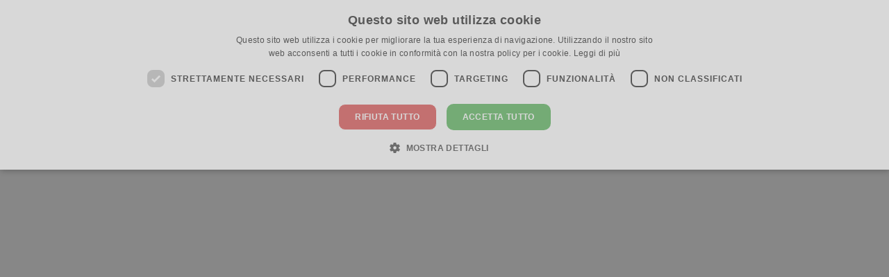

--- FILE ---
content_type: text/html; charset=UTF-8
request_url: https://altatto.com/North-Sails-12-17-ENG
body_size: 21832
content:
<!DOCTYPE html>
<!-- 

        Running on cargo.site

-->
<html lang="en" data-predefined-style="true" data-css-presets="true" data-css-preset data-typography-preset>
	<head>
<script>
				var __cargo_context__ = 'live';
				var __cargo_js_ver__ = 'c=2806793921';
				var __cargo_maint__ = false;
				
				
			</script>
					<meta http-equiv="X-UA-Compatible" content="IE=edge,chrome=1">
		<meta http-equiv="Content-Type" content="text/html; charset=utf-8">
		<meta name="viewport" content="initial-scale=1.0, maximum-scale=1.0, user-scalable=no">
		
			<meta name="robots" content="index,follow">
		<title>North Sails 12.17 ENG — altatto</title>
		<meta name="description" content="Cargo">
				<meta name="twitter:card" content="summary_large_image">
		<meta name="twitter:title" content="North Sails 12.17 ENG — altatto">
		<meta name="twitter:description" content="Cargo">
		<meta name="twitter:image" content="https://freight.cargo.site/i/f5fe1e47c4d483b9bce756f8ad2b9d2a6eb97aeeefa912fc846e73a1983363cc/divisacamerieri.jpg">
		<meta property="og:locale" content="en_US">
		<meta property="og:title" content="North Sails 12.17 ENG — altatto">
		<meta property="og:description" content="Cargo">
		<meta property="og:url" content="https://altatto.com/North-Sails-12-17-ENG">
		<meta property="og:image" content="https://freight.cargo.site/i/f5fe1e47c4d483b9bce756f8ad2b9d2a6eb97aeeefa912fc846e73a1983363cc/divisacamerieri.jpg">
		<meta property="og:type" content="website">

		<link rel="preconnect" href="https://static.cargo.site" crossorigin>
		<link rel="preconnect" href="https://freight.cargo.site" crossorigin>

		<link rel="preconnect" href="https://fonts.gstatic.com" crossorigin>
		
		<!--<link rel="preload" href="https://static.cargo.site/assets/social/IconFont-Regular-0.9.3.woff2" as="font" type="font/woff" crossorigin>-->

		

		<link href="https://freight.cargo.site/t/original/i/bcb590acbb5890debf80e85bac01b59703f422af01dc3f675b286622a2e16ac7/favicon.ico" rel="shortcut icon">
		<link href="https://altatto.com/rss" rel="alternate" type="application/rss+xml" title="altatto feed">

		<link href="//fonts.googleapis.com/css?family=Work Sans:300,300italic,400,400italic,700,700italic,800,800italic&c=2806793921&" id="" rel="stylesheet" type="text/css" />
<link href="https://altatto.com/stylesheet?c=2806793921&1762436783" id="member_stylesheet" rel="stylesheet" type="text/css" />
<style id="">@font-face{font-family:Icons;src:url(https://static.cargo.site/assets/social/IconFont-Regular-0.9.3.woff2);unicode-range:U+E000-E15C,U+F0000,U+FE0E}@font-face{font-family:Icons;src:url(https://static.cargo.site/assets/social/IconFont-Regular-0.9.3.woff2);font-weight:240;unicode-range:U+E000-E15C,U+F0000,U+FE0E}@font-face{font-family:Icons;src:url(https://static.cargo.site/assets/social/IconFont-Regular-0.9.3.woff2);unicode-range:U+E000-E15C,U+F0000,U+FE0E;font-weight:400}@font-face{font-family:Icons;src:url(https://static.cargo.site/assets/social/IconFont-Regular-0.9.3.woff2);unicode-range:U+E000-E15C,U+F0000,U+FE0E;font-weight:600}@font-face{font-family:Icons;src:url(https://static.cargo.site/assets/social/IconFont-Regular-0.9.3.woff2);unicode-range:U+E000-E15C,U+F0000,U+FE0E;font-weight:800}@font-face{font-family:Icons;src:url(https://static.cargo.site/assets/social/IconFont-Regular-0.9.3.woff2);unicode-range:U+E000-E15C,U+F0000,U+FE0E;font-style:italic}@font-face{font-family:Icons;src:url(https://static.cargo.site/assets/social/IconFont-Regular-0.9.3.woff2);unicode-range:U+E000-E15C,U+F0000,U+FE0E;font-weight:200;font-style:italic}@font-face{font-family:Icons;src:url(https://static.cargo.site/assets/social/IconFont-Regular-0.9.3.woff2);unicode-range:U+E000-E15C,U+F0000,U+FE0E;font-weight:400;font-style:italic}@font-face{font-family:Icons;src:url(https://static.cargo.site/assets/social/IconFont-Regular-0.9.3.woff2);unicode-range:U+E000-E15C,U+F0000,U+FE0E;font-weight:600;font-style:italic}@font-face{font-family:Icons;src:url(https://static.cargo.site/assets/social/IconFont-Regular-0.9.3.woff2);unicode-range:U+E000-E15C,U+F0000,U+FE0E;font-weight:800;font-style:italic}body.iconfont-loading,body.iconfont-loading *{color:transparent!important}body{-moz-osx-font-smoothing:grayscale;-webkit-font-smoothing:antialiased;-webkit-text-size-adjust:none}body.no-scroll{overflow:hidden}/*!
 * Content
 */.page{word-wrap:break-word}:focus{outline:0}.pointer-events-none{pointer-events:none}.pointer-events-auto{pointer-events:auto}.pointer-events-none .page_content .audio-player,.pointer-events-none .page_content .shop_product,.pointer-events-none .page_content a,.pointer-events-none .page_content audio,.pointer-events-none .page_content button,.pointer-events-none .page_content details,.pointer-events-none .page_content iframe,.pointer-events-none .page_content img,.pointer-events-none .page_content input,.pointer-events-none .page_content video{pointer-events:auto}.pointer-events-none .page_content *>a,.pointer-events-none .page_content>a{position:relative}s *{text-transform:inherit}#toolset{position:fixed;bottom:10px;right:10px;z-index:8}.mobile #toolset,.template_site_inframe #toolset{display:none}#toolset a{display:block;height:24px;width:24px;margin:0;padding:0;text-decoration:none;background:rgba(0,0,0,.2)}#toolset a:hover{background:rgba(0,0,0,.8)}[data-adminview] #toolset a,[data-adminview] #toolset_admin a{background:rgba(0,0,0,.04);pointer-events:none;cursor:default}#toolset_admin a:active{background:rgba(0,0,0,.7)}#toolset_admin a svg>*{transform:scale(1.1) translate(0,-.5px);transform-origin:50% 50%}#toolset_admin a svg{pointer-events:none;width:100%!important;height:auto!important}#following-container{overflow:auto;-webkit-overflow-scrolling:touch}#following-container iframe{height:100%;width:100%;position:absolute;top:0;left:0;right:0;bottom:0}:root{--following-width:-400px;--following-animation-duration:450ms}@keyframes following-open{0%{transform:translateX(0)}100%{transform:translateX(var(--following-width))}}@keyframes following-open-inverse{0%{transform:translateX(0)}100%{transform:translateX(calc(-1 * var(--following-width)))}}@keyframes following-close{0%{transform:translateX(var(--following-width))}100%{transform:translateX(0)}}@keyframes following-close-inverse{0%{transform:translateX(calc(-1 * var(--following-width)))}100%{transform:translateX(0)}}body.animate-left{animation:following-open var(--following-animation-duration);animation-fill-mode:both;animation-timing-function:cubic-bezier(.24,1,.29,1)}#following-container.animate-left{animation:following-close-inverse var(--following-animation-duration);animation-fill-mode:both;animation-timing-function:cubic-bezier(.24,1,.29,1)}#following-container.animate-left #following-frame{animation:following-close var(--following-animation-duration);animation-fill-mode:both;animation-timing-function:cubic-bezier(.24,1,.29,1)}body.animate-right{animation:following-close var(--following-animation-duration);animation-fill-mode:both;animation-timing-function:cubic-bezier(.24,1,.29,1)}#following-container.animate-right{animation:following-open-inverse var(--following-animation-duration);animation-fill-mode:both;animation-timing-function:cubic-bezier(.24,1,.29,1)}#following-container.animate-right #following-frame{animation:following-open var(--following-animation-duration);animation-fill-mode:both;animation-timing-function:cubic-bezier(.24,1,.29,1)}.slick-slider{position:relative;display:block;-moz-box-sizing:border-box;box-sizing:border-box;-webkit-user-select:none;-moz-user-select:none;-ms-user-select:none;user-select:none;-webkit-touch-callout:none;-khtml-user-select:none;-ms-touch-action:pan-y;touch-action:pan-y;-webkit-tap-highlight-color:transparent}.slick-list{position:relative;display:block;overflow:hidden;margin:0;padding:0}.slick-list:focus{outline:0}.slick-list.dragging{cursor:pointer;cursor:hand}.slick-slider .slick-list,.slick-slider .slick-track{transform:translate3d(0,0,0);will-change:transform}.slick-track{position:relative;top:0;left:0;display:block}.slick-track:after,.slick-track:before{display:table;content:'';width:1px;height:1px;margin-top:-1px;margin-left:-1px}.slick-track:after{clear:both}.slick-loading .slick-track{visibility:hidden}.slick-slide{display:none;float:left;height:100%;min-height:1px}[dir=rtl] .slick-slide{float:right}.content .slick-slide img{display:inline-block}.content .slick-slide img:not(.image-zoom){cursor:pointer}.content .scrub .slick-list,.content .scrub .slick-slide img:not(.image-zoom){cursor:ew-resize}body.slideshow-scrub-dragging *{cursor:ew-resize!important}.content .slick-slide img:not([src]),.content .slick-slide img[src='']{width:100%;height:auto}.slick-slide.slick-loading img{display:none}.slick-slide.dragging img{pointer-events:none}.slick-initialized .slick-slide{display:block}.slick-loading .slick-slide{visibility:hidden}.slick-vertical .slick-slide{display:block;height:auto;border:1px solid transparent}.slick-arrow.slick-hidden{display:none}.slick-arrow{position:absolute;z-index:9;width:0;top:0;height:100%;cursor:pointer;will-change:opacity;-webkit-transition:opacity 333ms cubic-bezier(.4,0,.22,1);transition:opacity 333ms cubic-bezier(.4,0,.22,1)}.slick-arrow.hidden{opacity:0}.slick-arrow svg{position:absolute;width:36px;height:36px;top:0;left:0;right:0;bottom:0;margin:auto;transform:translate(.25px,.25px)}.slick-arrow svg.right-arrow{transform:translate(.25px,.25px) scaleX(-1)}.slick-arrow svg:active{opacity:.75}.slick-arrow svg .arrow-shape{fill:none!important;stroke:#fff;stroke-linecap:square}.slick-arrow svg .arrow-outline{fill:none!important;stroke-width:2.5px;stroke:rgba(0,0,0,.6);stroke-linecap:square}.slick-arrow.slick-next{right:0;text-align:right}.slick-next svg,.wallpaper-navigation .slick-next svg{margin-right:10px}.mobile .slick-next svg{margin-right:10px}.slick-arrow.slick-prev{text-align:left}.slick-prev svg,.wallpaper-navigation .slick-prev svg{margin-left:10px}.mobile .slick-prev svg{margin-left:10px}.loading_animation{display:none;vertical-align:middle;z-index:15;line-height:0;pointer-events:none;border-radius:100%}.loading_animation.hidden{display:none}.loading_animation.pulsing{opacity:0;display:inline-block;animation-delay:.1s;-webkit-animation-delay:.1s;-moz-animation-delay:.1s;animation-duration:12s;animation-iteration-count:infinite;animation:fade-pulse-in .5s ease-in-out;-moz-animation:fade-pulse-in .5s ease-in-out;-webkit-animation:fade-pulse-in .5s ease-in-out;-webkit-animation-fill-mode:forwards;-moz-animation-fill-mode:forwards;animation-fill-mode:forwards}.loading_animation.pulsing.no-delay{animation-delay:0s;-webkit-animation-delay:0s;-moz-animation-delay:0s}.loading_animation div{border-radius:100%}.loading_animation div svg{max-width:100%;height:auto}.loading_animation div,.loading_animation div svg{width:20px;height:20px}.loading_animation.full-width svg{width:100%;height:auto}.loading_animation.full-width.big svg{width:100px;height:100px}.loading_animation div svg>*{fill:#ccc}.loading_animation div{-webkit-animation:spin-loading 12s ease-out;-webkit-animation-iteration-count:infinite;-moz-animation:spin-loading 12s ease-out;-moz-animation-iteration-count:infinite;animation:spin-loading 12s ease-out;animation-iteration-count:infinite}.loading_animation.hidden{display:none}[data-backdrop] .loading_animation{position:absolute;top:15px;left:15px;z-index:99}.loading_animation.position-absolute.middle{top:calc(50% - 10px);left:calc(50% - 10px)}.loading_animation.position-absolute.topleft{top:0;left:0}.loading_animation.position-absolute.middleright{top:calc(50% - 10px);right:1rem}.loading_animation.position-absolute.middleleft{top:calc(50% - 10px);left:1rem}.loading_animation.gray div svg>*{fill:#999}.loading_animation.gray-dark div svg>*{fill:#666}.loading_animation.gray-darker div svg>*{fill:#555}.loading_animation.gray-light div svg>*{fill:#ccc}.loading_animation.white div svg>*{fill:rgba(255,255,255,.85)}.loading_animation.blue div svg>*{fill:#698fff}.loading_animation.inline{display:inline-block;margin-bottom:.5ex}.loading_animation.inline.left{margin-right:.5ex}@-webkit-keyframes fade-pulse-in{0%{opacity:0}50%{opacity:.5}100%{opacity:1}}@-moz-keyframes fade-pulse-in{0%{opacity:0}50%{opacity:.5}100%{opacity:1}}@keyframes fade-pulse-in{0%{opacity:0}50%{opacity:.5}100%{opacity:1}}@-webkit-keyframes pulsate{0%{opacity:1}50%{opacity:0}100%{opacity:1}}@-moz-keyframes pulsate{0%{opacity:1}50%{opacity:0}100%{opacity:1}}@keyframes pulsate{0%{opacity:1}50%{opacity:0}100%{opacity:1}}@-webkit-keyframes spin-loading{0%{transform:rotate(0)}9%{transform:rotate(1050deg)}18%{transform:rotate(-1090deg)}20%{transform:rotate(-1080deg)}23%{transform:rotate(-1080deg)}28%{transform:rotate(-1095deg)}29%{transform:rotate(-1065deg)}34%{transform:rotate(-1080deg)}35%{transform:rotate(-1050deg)}40%{transform:rotate(-1065deg)}41%{transform:rotate(-1035deg)}44%{transform:rotate(-1035deg)}47%{transform:rotate(-2160deg)}50%{transform:rotate(-2160deg)}56%{transform:rotate(45deg)}60%{transform:rotate(45deg)}80%{transform:rotate(6120deg)}100%{transform:rotate(0)}}@keyframes spin-loading{0%{transform:rotate(0)}9%{transform:rotate(1050deg)}18%{transform:rotate(-1090deg)}20%{transform:rotate(-1080deg)}23%{transform:rotate(-1080deg)}28%{transform:rotate(-1095deg)}29%{transform:rotate(-1065deg)}34%{transform:rotate(-1080deg)}35%{transform:rotate(-1050deg)}40%{transform:rotate(-1065deg)}41%{transform:rotate(-1035deg)}44%{transform:rotate(-1035deg)}47%{transform:rotate(-2160deg)}50%{transform:rotate(-2160deg)}56%{transform:rotate(45deg)}60%{transform:rotate(45deg)}80%{transform:rotate(6120deg)}100%{transform:rotate(0)}}[grid-row]{align-items:flex-start;box-sizing:border-box;display:-webkit-box;display:-webkit-flex;display:-ms-flexbox;display:flex;-webkit-flex-wrap:wrap;-ms-flex-wrap:wrap;flex-wrap:wrap}[grid-col]{box-sizing:border-box}[grid-row] [grid-col].empty:after{content:"\0000A0";cursor:text}body.mobile[data-adminview=content-editproject] [grid-row] [grid-col].empty:after{display:none}[grid-col=auto]{-webkit-box-flex:1;-webkit-flex:1;-ms-flex:1;flex:1}[grid-col=x12]{width:100%}[grid-col=x11]{width:50%}[grid-col=x10]{width:33.33%}[grid-col=x9]{width:25%}[grid-col=x8]{width:20%}[grid-col=x7]{width:16.666666667%}[grid-col=x6]{width:14.285714286%}[grid-col=x5]{width:12.5%}[grid-col=x4]{width:11.111111111%}[grid-col=x3]{width:10%}[grid-col=x2]{width:9.090909091%}[grid-col=x1]{width:8.333333333%}[grid-col="1"]{width:8.33333%}[grid-col="2"]{width:16.66667%}[grid-col="3"]{width:25%}[grid-col="4"]{width:33.33333%}[grid-col="5"]{width:41.66667%}[grid-col="6"]{width:50%}[grid-col="7"]{width:58.33333%}[grid-col="8"]{width:66.66667%}[grid-col="9"]{width:75%}[grid-col="10"]{width:83.33333%}[grid-col="11"]{width:91.66667%}[grid-col="12"]{width:100%}body.mobile [grid-responsive] [grid-col]{width:100%;-webkit-box-flex:none;-webkit-flex:none;-ms-flex:none;flex:none}[data-ce-host=true][contenteditable=true] [grid-pad]{pointer-events:none}[data-ce-host=true][contenteditable=true] [grid-pad]>*{pointer-events:auto}[grid-pad="0"]{padding:0}[grid-pad="0.25"]{padding:.125rem}[grid-pad="0.5"]{padding:.25rem}[grid-pad="0.75"]{padding:.375rem}[grid-pad="1"]{padding:.5rem}[grid-pad="1.25"]{padding:.625rem}[grid-pad="1.5"]{padding:.75rem}[grid-pad="1.75"]{padding:.875rem}[grid-pad="2"]{padding:1rem}[grid-pad="2.5"]{padding:1.25rem}[grid-pad="3"]{padding:1.5rem}[grid-pad="3.5"]{padding:1.75rem}[grid-pad="4"]{padding:2rem}[grid-pad="5"]{padding:2.5rem}[grid-pad="6"]{padding:3rem}[grid-pad="7"]{padding:3.5rem}[grid-pad="8"]{padding:4rem}[grid-pad="9"]{padding:4.5rem}[grid-pad="10"]{padding:5rem}[grid-gutter="0"]{margin:0}[grid-gutter="0.5"]{margin:-.25rem}[grid-gutter="1"]{margin:-.5rem}[grid-gutter="1.5"]{margin:-.75rem}[grid-gutter="2"]{margin:-1rem}[grid-gutter="2.5"]{margin:-1.25rem}[grid-gutter="3"]{margin:-1.5rem}[grid-gutter="3.5"]{margin:-1.75rem}[grid-gutter="4"]{margin:-2rem}[grid-gutter="5"]{margin:-2.5rem}[grid-gutter="6"]{margin:-3rem}[grid-gutter="7"]{margin:-3.5rem}[grid-gutter="8"]{margin:-4rem}[grid-gutter="10"]{margin:-5rem}[grid-gutter="12"]{margin:-6rem}[grid-gutter="14"]{margin:-7rem}[grid-gutter="16"]{margin:-8rem}[grid-gutter="18"]{margin:-9rem}[grid-gutter="20"]{margin:-10rem}small{max-width:100%;text-decoration:inherit}img:not([src]),img[src='']{outline:1px solid rgba(177,177,177,.4);outline-offset:-1px;content:url([data-uri])}img.image-zoom{cursor:-webkit-zoom-in;cursor:-moz-zoom-in;cursor:zoom-in}#imprimatur{color:#333;font-size:10px;font-family:-apple-system,BlinkMacSystemFont,"Segoe UI",Roboto,Oxygen,Ubuntu,Cantarell,"Open Sans","Helvetica Neue",sans-serif,"Sans Serif",Icons;/*!System*/position:fixed;opacity:.3;right:-28px;bottom:160px;transform:rotate(270deg);-ms-transform:rotate(270deg);-webkit-transform:rotate(270deg);z-index:8;text-transform:uppercase;color:#999;opacity:.5;padding-bottom:2px;text-decoration:none}.mobile #imprimatur{display:none}bodycopy cargo-link a{font-family:-apple-system,BlinkMacSystemFont,"Segoe UI",Roboto,Oxygen,Ubuntu,Cantarell,"Open Sans","Helvetica Neue",sans-serif,"Sans Serif",Icons;/*!System*/font-size:12px;font-style:normal;font-weight:400;transform:rotate(270deg);text-decoration:none;position:fixed!important;right:-27px;bottom:100px;text-decoration:none;letter-spacing:normal;background:0 0;border:0;border-bottom:0;outline:0}/*! PhotoSwipe Default UI CSS by Dmitry Semenov | photoswipe.com | MIT license */.pswp--has_mouse .pswp__button--arrow--left,.pswp--has_mouse .pswp__button--arrow--right,.pswp__ui{visibility:visible}.pswp--minimal--dark .pswp__top-bar,.pswp__button{background:0 0}.pswp,.pswp__bg,.pswp__container,.pswp__img--placeholder,.pswp__zoom-wrap,.quick-view-navigation{-webkit-backface-visibility:hidden}.pswp__button{cursor:pointer;opacity:1;-webkit-appearance:none;transition:opacity .2s;-webkit-box-shadow:none;box-shadow:none}.pswp__button-close>svg{top:10px;right:10px;margin-left:auto}.pswp--touch .quick-view-navigation{display:none}.pswp__ui{-webkit-font-smoothing:auto;opacity:1;z-index:1550}.quick-view-navigation{will-change:opacity;-webkit-transition:opacity 333ms cubic-bezier(.4,0,.22,1);transition:opacity 333ms cubic-bezier(.4,0,.22,1)}.quick-view-navigation .pswp__group .pswp__button{pointer-events:auto}.pswp__button>svg{position:absolute;width:36px;height:36px}.quick-view-navigation .pswp__group:active svg{opacity:.75}.pswp__button svg .shape-shape{fill:#fff}.pswp__button svg .shape-outline{fill:#000}.pswp__button-prev>svg{top:0;bottom:0;left:10px;margin:auto}.pswp__button-next>svg{top:0;bottom:0;right:10px;margin:auto}.quick-view-navigation .pswp__group .pswp__button-prev{position:absolute;left:0;top:0;width:0;height:100%}.quick-view-navigation .pswp__group .pswp__button-next{position:absolute;right:0;top:0;width:0;height:100%}.quick-view-navigation .close-button,.quick-view-navigation .left-arrow,.quick-view-navigation .right-arrow{transform:translate(.25px,.25px)}.quick-view-navigation .right-arrow{transform:translate(.25px,.25px) scaleX(-1)}.pswp__button svg .shape-outline{fill:transparent!important;stroke:#000;stroke-width:2.5px;stroke-linecap:square}.pswp__button svg .shape-shape{fill:transparent!important;stroke:#fff;stroke-width:1.5px;stroke-linecap:square}.pswp__bg,.pswp__scroll-wrap,.pswp__zoom-wrap{width:100%;position:absolute}.quick-view-navigation .pswp__group .pswp__button-close{margin:0}.pswp__container,.pswp__item,.pswp__zoom-wrap{right:0;bottom:0;top:0;position:absolute;left:0}.pswp__ui--hidden .pswp__button{opacity:.001}.pswp__ui--hidden .pswp__button,.pswp__ui--hidden .pswp__button *{pointer-events:none}.pswp .pswp__ui.pswp__ui--displaynone{display:none}.pswp__element--disabled{display:none!important}/*! PhotoSwipe main CSS by Dmitry Semenov | photoswipe.com | MIT license */.pswp{position:fixed;display:none;height:100%;width:100%;top:0;left:0;right:0;bottom:0;margin:auto;-ms-touch-action:none;touch-action:none;z-index:9999999;-webkit-text-size-adjust:100%;line-height:initial;letter-spacing:initial;outline:0}.pswp img{max-width:none}.pswp--zoom-disabled .pswp__img{cursor:default!important}.pswp--animate_opacity{opacity:.001;will-change:opacity;-webkit-transition:opacity 333ms cubic-bezier(.4,0,.22,1);transition:opacity 333ms cubic-bezier(.4,0,.22,1)}.pswp--open{display:block}.pswp--zoom-allowed .pswp__img{cursor:-webkit-zoom-in;cursor:-moz-zoom-in;cursor:zoom-in}.pswp--zoomed-in .pswp__img{cursor:-webkit-grab;cursor:-moz-grab;cursor:grab}.pswp--dragging .pswp__img{cursor:-webkit-grabbing;cursor:-moz-grabbing;cursor:grabbing}.pswp__bg{left:0;top:0;height:100%;opacity:0;transform:translateZ(0);will-change:opacity}.pswp__scroll-wrap{left:0;top:0;height:100%}.pswp__container,.pswp__zoom-wrap{-ms-touch-action:none;touch-action:none}.pswp__container,.pswp__img{-webkit-user-select:none;-moz-user-select:none;-ms-user-select:none;user-select:none;-webkit-tap-highlight-color:transparent;-webkit-touch-callout:none}.pswp__zoom-wrap{-webkit-transform-origin:left top;-ms-transform-origin:left top;transform-origin:left top;-webkit-transition:-webkit-transform 222ms cubic-bezier(.4,0,.22,1);transition:transform 222ms cubic-bezier(.4,0,.22,1)}.pswp__bg{-webkit-transition:opacity 222ms cubic-bezier(.4,0,.22,1);transition:opacity 222ms cubic-bezier(.4,0,.22,1)}.pswp--animated-in .pswp__bg,.pswp--animated-in .pswp__zoom-wrap{-webkit-transition:none;transition:none}.pswp--hide-overflow .pswp__scroll-wrap,.pswp--hide-overflow.pswp{overflow:hidden}.pswp__img{position:absolute;width:auto;height:auto;top:0;left:0}.pswp__img--placeholder--blank{background:#222}.pswp--ie .pswp__img{width:100%!important;height:auto!important;left:0;top:0}.pswp__ui--idle{opacity:0}.pswp__error-msg{position:absolute;left:0;top:50%;width:100%;text-align:center;font-size:14px;line-height:16px;margin-top:-8px;color:#ccc}.pswp__error-msg a{color:#ccc;text-decoration:underline}.pswp__error-msg{font-family:-apple-system,BlinkMacSystemFont,"Segoe UI",Roboto,Oxygen,Ubuntu,Cantarell,"Open Sans","Helvetica Neue",sans-serif}.quick-view.mouse-down .iframe-item{pointer-events:none!important}.quick-view-caption-positioner{pointer-events:none;width:100%;height:100%}.quick-view-caption-wrapper{margin:auto;position:absolute;bottom:0;left:0;right:0}.quick-view-horizontal-align-left .quick-view-caption-wrapper{margin-left:0}.quick-view-horizontal-align-right .quick-view-caption-wrapper{margin-right:0}[data-quick-view-caption]{transition:.1s opacity ease-in-out;position:absolute;bottom:0;left:0;right:0}.quick-view-horizontal-align-left [data-quick-view-caption]{text-align:left}.quick-view-horizontal-align-right [data-quick-view-caption]{text-align:right}.quick-view-caption{transition:.1s opacity ease-in-out}.quick-view-caption>*{display:inline-block}.quick-view-caption *{pointer-events:auto}.quick-view-caption.hidden{opacity:0}.shop_product .dropdown_wrapper{flex:0 0 100%;position:relative}.shop_product select{appearance:none;-moz-appearance:none;-webkit-appearance:none;outline:0;-webkit-font-smoothing:antialiased;-moz-osx-font-smoothing:grayscale;cursor:pointer;border-radius:0;white-space:nowrap;overflow:hidden!important;text-overflow:ellipsis}.shop_product select.dropdown::-ms-expand{display:none}.shop_product a{cursor:pointer;border-bottom:none;text-decoration:none}.shop_product a.out-of-stock{pointer-events:none}body.audio-player-dragging *{cursor:ew-resize!important}.audio-player{display:inline-flex;flex:1 0 calc(100% - 2px);width:calc(100% - 2px)}.audio-player .button{height:100%;flex:0 0 3.3rem;display:flex}.audio-player .separator{left:3.3rem;height:100%}.audio-player .buffer{width:0%;height:100%;transition:left .3s linear,width .3s linear}.audio-player.seeking .buffer{transition:left 0s,width 0s}.audio-player.seeking{user-select:none;-webkit-user-select:none;cursor:ew-resize}.audio-player.seeking *{user-select:none;-webkit-user-select:none;cursor:ew-resize}.audio-player .bar{overflow:hidden;display:flex;justify-content:space-between;align-content:center;flex-grow:1}.audio-player .progress{width:0%;height:100%;transition:width .3s linear}.audio-player.seeking .progress{transition:width 0s}.audio-player .pause,.audio-player .play{cursor:pointer;height:100%}.audio-player .note-icon{margin:auto 0;order:2;flex:0 1 auto}.audio-player .title{white-space:nowrap;overflow:hidden;text-overflow:ellipsis;pointer-events:none;user-select:none;padding:.5rem 0 .5rem 1rem;margin:auto auto auto 0;flex:0 3 auto;min-width:0;width:100%}.audio-player .total-time{flex:0 1 auto;margin:auto 0}.audio-player .current-time,.audio-player .play-text{flex:0 1 auto;margin:auto 0}.audio-player .stream-anim{user-select:none;margin:auto auto auto 0}.audio-player .stream-anim span{display:inline-block}.audio-player .buffer,.audio-player .current-time,.audio-player .note-svg,.audio-player .play-text,.audio-player .separator,.audio-player .total-time{user-select:none;pointer-events:none}.audio-player .buffer,.audio-player .play-text,.audio-player .progress{position:absolute}.audio-player,.audio-player .bar,.audio-player .button,.audio-player .current-time,.audio-player .note-icon,.audio-player .pause,.audio-player .play,.audio-player .total-time{position:relative}body.mobile .audio-player,body.mobile .audio-player *{-webkit-touch-callout:none}#standalone-admin-frame{border:0;width:400px;position:absolute;right:0;top:0;height:100vh;z-index:99}body[standalone-admin=true] #standalone-admin-frame{transform:translate(0,0)}body[standalone-admin=true] .main_container{width:calc(100% - 400px)}body[standalone-admin=false] #standalone-admin-frame{transform:translate(100%,0)}body[standalone-admin=false] .main_container{width:100%}.toggle_standaloneAdmin{position:fixed;top:0;right:400px;height:40px;width:40px;z-index:999;cursor:pointer;background-color:rgba(0,0,0,.4)}.toggle_standaloneAdmin:active{opacity:.7}body[standalone-admin=false] .toggle_standaloneAdmin{right:0}.toggle_standaloneAdmin *{color:#fff;fill:#fff}.toggle_standaloneAdmin svg{padding:6px;width:100%;height:100%;opacity:.85}body[standalone-admin=false] .toggle_standaloneAdmin #close,body[standalone-admin=true] .toggle_standaloneAdmin #backdropsettings{display:none}.toggle_standaloneAdmin>div{width:100%;height:100%}#admin_toggle_button{position:fixed;top:50%;transform:translate(0,-50%);right:400px;height:36px;width:12px;z-index:999;cursor:pointer;background-color:rgba(0,0,0,.09);padding-left:2px;margin-right:5px}#admin_toggle_button .bar{content:'';background:rgba(0,0,0,.09);position:fixed;width:5px;bottom:0;top:0;z-index:10}#admin_toggle_button:active{background:rgba(0,0,0,.065)}#admin_toggle_button *{color:#fff;fill:#fff}#admin_toggle_button svg{padding:0;width:16px;height:36px;margin-left:1px;opacity:1}#admin_toggle_button svg *{fill:#fff;opacity:1}#admin_toggle_button[data-state=closed] .toggle_admin_close{display:none}#admin_toggle_button[data-state=closed],#admin_toggle_button[data-state=closed] .toggle_admin_open{width:20px;cursor:pointer;margin:0}#admin_toggle_button[data-state=closed] svg{margin-left:2px}#admin_toggle_button[data-state=open] .toggle_admin_open{display:none}select,select *{text-rendering:auto!important}b b{font-weight:inherit}*{-webkit-box-sizing:border-box;-moz-box-sizing:border-box;box-sizing:border-box}customhtml>*{position:relative;z-index:10}body,html{min-height:100vh;margin:0;padding:0}html{touch-action:manipulation;position:relative;background-color:#fff}.main_container{min-height:100vh;width:100%;overflow:hidden}.container{display:-webkit-box;display:-webkit-flex;display:-moz-box;display:-ms-flexbox;display:flex;-webkit-flex-wrap:wrap;-moz-flex-wrap:wrap;-ms-flex-wrap:wrap;flex-wrap:wrap;max-width:100%;width:100%;overflow:visible}.container{align-items:flex-start;-webkit-align-items:flex-start}.page{z-index:2}.page ul li>text-limit{display:block}.content,.content_container,.pinned{-webkit-flex:1 0 auto;-moz-flex:1 0 auto;-ms-flex:1 0 auto;flex:1 0 auto;max-width:100%}.content_container{width:100%}.content_container.full_height{min-height:100vh}.page_background{position:absolute;top:0;left:0;width:100%;height:100%}.page_container{position:relative;overflow:visible;width:100%}.backdrop{position:absolute;top:0;z-index:1;width:100%;height:100%;max-height:100vh}.backdrop>div{position:absolute;top:0;left:0;width:100%;height:100%;-webkit-backface-visibility:hidden;backface-visibility:hidden;transform:translate3d(0,0,0);contain:strict}[data-backdrop].backdrop>div[data-overflowing]{max-height:100vh;position:absolute;top:0;left:0}body.mobile [split-responsive]{display:flex;flex-direction:column}body.mobile [split-responsive] .container{width:100%;order:2}body.mobile [split-responsive] .backdrop{position:relative;height:50vh;width:100%;order:1}body.mobile [split-responsive] [data-auxiliary].backdrop{position:absolute;height:50vh;width:100%;order:1}.page{position:relative;z-index:2}img[data-align=left]{float:left}img[data-align=right]{float:right}[data-rotation]{transform-origin:center center}.content .page_content:not([contenteditable=true]) [data-draggable]{pointer-events:auto!important;backface-visibility:hidden}.preserve-3d{-moz-transform-style:preserve-3d;transform-style:preserve-3d}.content .page_content:not([contenteditable=true]) [data-draggable] iframe{pointer-events:none!important}.dragging-active iframe{pointer-events:none!important}.content .page_content:not([contenteditable=true]) [data-draggable]:active{opacity:1}.content .scroll-transition-fade{transition:transform 1s ease-in-out,opacity .8s ease-in-out}.content .scroll-transition-fade.below-viewport{opacity:0;transform:translateY(40px)}.mobile.full_width .page_container:not([split-layout]) .container_width{width:100%}[data-view=pinned_bottom] .bottom_pin_invisibility{visibility:hidden}.pinned{position:relative;width:100%}.pinned .page_container.accommodate:not(.fixed):not(.overlay){z-index:2}.pinned .page_container.overlay{position:absolute;z-index:4}.pinned .page_container.overlay.fixed{position:fixed}.pinned .page_container.overlay.fixed .page{max-height:100vh;-webkit-overflow-scrolling:touch}.pinned .page_container.overlay.fixed .page.allow-scroll{overflow-y:auto;overflow-x:hidden}.pinned .page_container.overlay.fixed .page.allow-scroll{align-items:flex-start;-webkit-align-items:flex-start}.pinned .page_container .page.allow-scroll::-webkit-scrollbar{width:0;background:0 0;display:none}.pinned.pinned_top .page_container.overlay{left:0;top:0}.pinned.pinned_bottom .page_container.overlay{left:0;bottom:0}div[data-container=set]:empty{margin-top:1px}.thumbnails{position:relative;z-index:1}[thumbnails=grid]{align-items:baseline}[thumbnails=justify] .thumbnail{box-sizing:content-box}[thumbnails][data-padding-zero] .thumbnail{margin-bottom:-1px}[thumbnails=montessori] .thumbnail{pointer-events:auto;position:absolute}[thumbnails] .thumbnail>a{display:block;text-decoration:none}[thumbnails=montessori]{height:0}[thumbnails][data-resizing],[thumbnails][data-resizing] *{cursor:nwse-resize}[thumbnails] .thumbnail .resize-handle{cursor:nwse-resize;width:26px;height:26px;padding:5px;position:absolute;opacity:.75;right:-1px;bottom:-1px;z-index:100}[thumbnails][data-resizing] .resize-handle{display:none}[thumbnails] .thumbnail .resize-handle svg{position:absolute;top:0;left:0}[thumbnails] .thumbnail .resize-handle:hover{opacity:1}[data-can-move].thumbnail .resize-handle svg .resize_path_outline{fill:#fff}[data-can-move].thumbnail .resize-handle svg .resize_path{fill:#000}[thumbnails=montessori] .thumbnail_sizer{height:0;width:100%;position:relative;padding-bottom:100%;pointer-events:none}[thumbnails] .thumbnail img{display:block;min-height:3px;margin-bottom:0}[thumbnails] .thumbnail img:not([src]),img[src=""]{margin:0!important;width:100%;min-height:3px;height:100%!important;position:absolute}[aspect-ratio="1x1"].thumb_image{height:0;padding-bottom:100%;overflow:hidden}[aspect-ratio="4x3"].thumb_image{height:0;padding-bottom:75%;overflow:hidden}[aspect-ratio="16x9"].thumb_image{height:0;padding-bottom:56.25%;overflow:hidden}[thumbnails] .thumb_image{width:100%;position:relative}[thumbnails][thumbnail-vertical-align=top]{align-items:flex-start}[thumbnails][thumbnail-vertical-align=middle]{align-items:center}[thumbnails][thumbnail-vertical-align=bottom]{align-items:baseline}[thumbnails][thumbnail-horizontal-align=left]{justify-content:flex-start}[thumbnails][thumbnail-horizontal-align=middle]{justify-content:center}[thumbnails][thumbnail-horizontal-align=right]{justify-content:flex-end}.thumb_image.default_image>svg{position:absolute;top:0;left:0;bottom:0;right:0;width:100%;height:100%}.thumb_image.default_image{outline:1px solid #ccc;outline-offset:-1px;position:relative}.mobile.full_width [data-view=Thumbnail] .thumbnails_width{width:100%}.content [data-draggable] a:active,.content [data-draggable] img:active{opacity:initial}.content .draggable-dragging{opacity:initial}[data-draggable].draggable_visible{visibility:visible}[data-draggable].draggable_hidden{visibility:hidden}.gallery_card [data-draggable],.marquee [data-draggable]{visibility:inherit}[data-draggable]{visibility:visible;background-color:rgba(0,0,0,.003)}#site_menu_panel_container .image-gallery:not(.initialized){height:0;padding-bottom:100%;min-height:initial}.image-gallery:not(.initialized){min-height:100vh;visibility:hidden;width:100%}.image-gallery .gallery_card img{display:block;width:100%;height:auto}.image-gallery .gallery_card{transform-origin:center}.image-gallery .gallery_card.dragging{opacity:.1;transform:initial!important}.image-gallery:not([image-gallery=slideshow]) .gallery_card iframe:only-child,.image-gallery:not([image-gallery=slideshow]) .gallery_card video:only-child{width:100%;height:100%;top:0;left:0;position:absolute}.image-gallery[image-gallery=slideshow] .gallery_card video[muted][autoplay]:not([controls]),.image-gallery[image-gallery=slideshow] .gallery_card video[muted][data-autoplay]:not([controls]){pointer-events:none}.image-gallery [image-gallery-pad="0"] video:only-child{object-fit:cover;height:calc(100% + 1px)}div.image-gallery>a,div.image-gallery>iframe,div.image-gallery>img,div.image-gallery>video{display:none}[image-gallery-row]{align-items:flex-start;box-sizing:border-box;display:-webkit-box;display:-webkit-flex;display:-ms-flexbox;display:flex;-webkit-flex-wrap:wrap;-ms-flex-wrap:wrap;flex-wrap:wrap}.image-gallery .gallery_card_image{width:100%;position:relative}[data-predefined-style=true] .image-gallery a.gallery_card{display:block;border:none}[image-gallery-col]{box-sizing:border-box}[image-gallery-col=x12]{width:100%}[image-gallery-col=x11]{width:50%}[image-gallery-col=x10]{width:33.33%}[image-gallery-col=x9]{width:25%}[image-gallery-col=x8]{width:20%}[image-gallery-col=x7]{width:16.666666667%}[image-gallery-col=x6]{width:14.285714286%}[image-gallery-col=x5]{width:12.5%}[image-gallery-col=x4]{width:11.111111111%}[image-gallery-col=x3]{width:10%}[image-gallery-col=x2]{width:9.090909091%}[image-gallery-col=x1]{width:8.333333333%}.content .page_content [image-gallery-pad].image-gallery{pointer-events:none}.content .page_content [image-gallery-pad].image-gallery .gallery_card_image>*,.content .page_content [image-gallery-pad].image-gallery .gallery_image_caption{pointer-events:auto}.content .page_content [image-gallery-pad="0"]{padding:0}.content .page_content [image-gallery-pad="0.25"]{padding:.125rem}.content .page_content [image-gallery-pad="0.5"]{padding:.25rem}.content .page_content [image-gallery-pad="0.75"]{padding:.375rem}.content .page_content [image-gallery-pad="1"]{padding:.5rem}.content .page_content [image-gallery-pad="1.25"]{padding:.625rem}.content .page_content [image-gallery-pad="1.5"]{padding:.75rem}.content .page_content [image-gallery-pad="1.75"]{padding:.875rem}.content .page_content [image-gallery-pad="2"]{padding:1rem}.content .page_content [image-gallery-pad="2.5"]{padding:1.25rem}.content .page_content [image-gallery-pad="3"]{padding:1.5rem}.content .page_content [image-gallery-pad="3.5"]{padding:1.75rem}.content .page_content [image-gallery-pad="4"]{padding:2rem}.content .page_content [image-gallery-pad="5"]{padding:2.5rem}.content .page_content [image-gallery-pad="6"]{padding:3rem}.content .page_content [image-gallery-pad="7"]{padding:3.5rem}.content .page_content [image-gallery-pad="8"]{padding:4rem}.content .page_content [image-gallery-pad="9"]{padding:4.5rem}.content .page_content [image-gallery-pad="10"]{padding:5rem}.content .page_content [image-gallery-gutter="0"]{margin:0}.content .page_content [image-gallery-gutter="0.5"]{margin:-.25rem}.content .page_content [image-gallery-gutter="1"]{margin:-.5rem}.content .page_content [image-gallery-gutter="1.5"]{margin:-.75rem}.content .page_content [image-gallery-gutter="2"]{margin:-1rem}.content .page_content [image-gallery-gutter="2.5"]{margin:-1.25rem}.content .page_content [image-gallery-gutter="3"]{margin:-1.5rem}.content .page_content [image-gallery-gutter="3.5"]{margin:-1.75rem}.content .page_content [image-gallery-gutter="4"]{margin:-2rem}.content .page_content [image-gallery-gutter="5"]{margin:-2.5rem}.content .page_content [image-gallery-gutter="6"]{margin:-3rem}.content .page_content [image-gallery-gutter="7"]{margin:-3.5rem}.content .page_content [image-gallery-gutter="8"]{margin:-4rem}.content .page_content [image-gallery-gutter="10"]{margin:-5rem}.content .page_content [image-gallery-gutter="12"]{margin:-6rem}.content .page_content [image-gallery-gutter="14"]{margin:-7rem}.content .page_content [image-gallery-gutter="16"]{margin:-8rem}.content .page_content [image-gallery-gutter="18"]{margin:-9rem}.content .page_content [image-gallery-gutter="20"]{margin:-10rem}[image-gallery=slideshow]:not(.initialized)>*{min-height:1px;opacity:0;min-width:100%}[image-gallery=slideshow][data-constrained-by=height] [image-gallery-vertical-align].slick-track{align-items:flex-start}[image-gallery=slideshow] img.image-zoom:active{opacity:initial}[image-gallery=slideshow].slick-initialized .gallery_card{pointer-events:none}[image-gallery=slideshow].slick-initialized .gallery_card.slick-current{pointer-events:auto}[image-gallery=slideshow] .gallery_card:not(.has_caption){line-height:0}.content .page_content [image-gallery=slideshow].image-gallery>*{pointer-events:auto}.content [image-gallery=slideshow].image-gallery.slick-initialized .gallery_card{overflow:hidden;margin:0;display:flex;flex-flow:row wrap;flex-shrink:0}.content [image-gallery=slideshow].image-gallery.slick-initialized .gallery_card.slick-current{overflow:visible}[image-gallery=slideshow] .gallery_image_caption{opacity:1;transition:opacity .3s;-webkit-transition:opacity .3s;width:100%;margin-left:auto;margin-right:auto;clear:both}[image-gallery-horizontal-align=left] .gallery_image_caption{text-align:left}[image-gallery-horizontal-align=middle] .gallery_image_caption{text-align:center}[image-gallery-horizontal-align=right] .gallery_image_caption{text-align:right}[image-gallery=slideshow][data-slideshow-in-transition] .gallery_image_caption{opacity:0;transition:opacity .3s;-webkit-transition:opacity .3s}[image-gallery=slideshow] .gallery_card_image{width:initial;margin:0;display:inline-block}[image-gallery=slideshow] .gallery_card img{margin:0;display:block}[image-gallery=slideshow][data-exploded]{align-items:flex-start;box-sizing:border-box;display:-webkit-box;display:-webkit-flex;display:-ms-flexbox;display:flex;-webkit-flex-wrap:wrap;-ms-flex-wrap:wrap;flex-wrap:wrap;justify-content:flex-start;align-content:flex-start}[image-gallery=slideshow][data-exploded] .gallery_card{padding:1rem;width:16.666%}[image-gallery=slideshow][data-exploded] .gallery_card_image{height:0;display:block;width:100%}[image-gallery=grid]{align-items:baseline}[image-gallery=grid] .gallery_card.has_caption .gallery_card_image{display:block}[image-gallery=grid] [image-gallery-pad="0"].gallery_card{margin-bottom:-1px}[image-gallery=grid] .gallery_card img{margin:0}[image-gallery=columns] .gallery_card img{margin:0}[image-gallery=justify]{align-items:flex-start}[image-gallery=justify] .gallery_card img{margin:0}[image-gallery=montessori][image-gallery-row]{display:block}[image-gallery=montessori] a.gallery_card,[image-gallery=montessori] div.gallery_card{position:absolute;pointer-events:auto}[image-gallery=montessori][data-can-move] .gallery_card,[image-gallery=montessori][data-can-move] .gallery_card .gallery_card_image,[image-gallery=montessori][data-can-move] .gallery_card .gallery_card_image>*{cursor:move}[image-gallery=montessori]{position:relative;height:0}[image-gallery=freeform] .gallery_card{position:relative}[image-gallery=freeform] [image-gallery-pad="0"].gallery_card{margin-bottom:-1px}[image-gallery-vertical-align]{display:flex;flex-flow:row wrap}[image-gallery-vertical-align].slick-track{display:flex;flex-flow:row nowrap}.image-gallery .slick-list{margin-bottom:-.3px}[image-gallery-vertical-align=top]{align-content:flex-start;align-items:flex-start}[image-gallery-vertical-align=middle]{align-items:center;align-content:center}[image-gallery-vertical-align=bottom]{align-content:flex-end;align-items:flex-end}[image-gallery-horizontal-align=left]{justify-content:flex-start}[image-gallery-horizontal-align=middle]{justify-content:center}[image-gallery-horizontal-align=right]{justify-content:flex-end}.image-gallery[data-resizing],.image-gallery[data-resizing] *{cursor:nwse-resize!important}.image-gallery .gallery_card .resize-handle,.image-gallery .gallery_card .resize-handle *{cursor:nwse-resize!important}.image-gallery .gallery_card .resize-handle{width:26px;height:26px;padding:5px;position:absolute;opacity:.75;right:-1px;bottom:-1px;z-index:10}.image-gallery[data-resizing] .resize-handle{display:none}.image-gallery .gallery_card .resize-handle svg{cursor:nwse-resize!important;position:absolute;top:0;left:0}.image-gallery .gallery_card .resize-handle:hover{opacity:1}[data-can-move].gallery_card .resize-handle svg .resize_path_outline{fill:#fff}[data-can-move].gallery_card .resize-handle svg .resize_path{fill:#000}[image-gallery=montessori] .thumbnail_sizer{height:0;width:100%;position:relative;padding-bottom:100%;pointer-events:none}#site_menu_button{display:block;text-decoration:none;pointer-events:auto;z-index:9;vertical-align:top;cursor:pointer;box-sizing:content-box;font-family:Icons}#site_menu_button.custom_icon{padding:0;line-height:0}#site_menu_button.custom_icon img{width:100%;height:auto}#site_menu_wrapper.disabled #site_menu_button{display:none}#site_menu_wrapper.mobile_only #site_menu_button{display:none}body.mobile #site_menu_wrapper.mobile_only:not(.disabled) #site_menu_button:not(.active){display:block}#site_menu_panel_container[data-type=cargo_menu] #site_menu_panel{display:block;position:fixed;top:0;right:0;bottom:0;left:0;z-index:10;cursor:default}.site_menu{pointer-events:auto;position:absolute;z-index:11;top:0;bottom:0;line-height:0;max-width:400px;min-width:300px;font-size:20px;text-align:left;background:rgba(20,20,20,.95);padding:20px 30px 90px 30px;overflow-y:auto;overflow-x:hidden;display:-webkit-box;display:-webkit-flex;display:-ms-flexbox;display:flex;-webkit-box-orient:vertical;-webkit-box-direction:normal;-webkit-flex-direction:column;-ms-flex-direction:column;flex-direction:column;-webkit-box-pack:start;-webkit-justify-content:flex-start;-ms-flex-pack:start;justify-content:flex-start}body.mobile #site_menu_wrapper .site_menu{-webkit-overflow-scrolling:touch;min-width:auto;max-width:100%;width:100%;padding:20px}#site_menu_wrapper[data-sitemenu-position=bottom-left] #site_menu,#site_menu_wrapper[data-sitemenu-position=top-left] #site_menu{left:0}#site_menu_wrapper[data-sitemenu-position=bottom-right] #site_menu,#site_menu_wrapper[data-sitemenu-position=top-right] #site_menu{right:0}#site_menu_wrapper[data-type=page] .site_menu{right:0;left:0;width:100%;padding:0;margin:0;background:0 0}.site_menu_wrapper.open .site_menu{display:block}.site_menu div{display:block}.site_menu a{text-decoration:none;display:inline-block;color:rgba(255,255,255,.75);max-width:100%;overflow:hidden;white-space:nowrap;text-overflow:ellipsis;line-height:1.4}.site_menu div a.active{color:rgba(255,255,255,.4)}.site_menu div.set-link>a{font-weight:700}.site_menu div.hidden{display:none}.site_menu .close{display:block;position:absolute;top:0;right:10px;font-size:60px;line-height:50px;font-weight:200;color:rgba(255,255,255,.4);cursor:pointer;user-select:none}#site_menu_panel_container .page_container{position:relative;overflow:hidden;background:0 0;z-index:2}#site_menu_panel_container .site_menu_page_wrapper{position:fixed;top:0;left:0;overflow-y:auto;-webkit-overflow-scrolling:touch;height:100%;width:100%;z-index:100}#site_menu_panel_container .site_menu_page_wrapper .backdrop{pointer-events:none}#site_menu_panel_container #site_menu_page_overlay{position:fixed;top:0;right:0;bottom:0;left:0;cursor:default;z-index:1}#shop_button{display:block;text-decoration:none;pointer-events:auto;z-index:9;vertical-align:top;cursor:pointer;box-sizing:content-box;font-family:Icons}#shop_button.custom_icon{padding:0;line-height:0}#shop_button.custom_icon img{width:100%;height:auto}#shop_button.disabled{display:none}.loading[data-loading]{display:none;position:fixed;bottom:8px;left:8px;z-index:100}.new_site_button_wrapper{font-size:1.8rem;font-weight:400;color:rgba(0,0,0,.85);font-family:-apple-system,BlinkMacSystemFont,'Segoe UI',Roboto,Oxygen,Ubuntu,Cantarell,'Open Sans','Helvetica Neue',sans-serif,'Sans Serif',Icons;font-style:normal;line-height:1.4;color:#fff;position:fixed;bottom:0;right:0;z-index:999}body.template_site #toolset{display:none!important}body.mobile .new_site_button{display:none}.new_site_button{display:flex;height:44px;cursor:pointer}.new_site_button .plus{width:44px;height:100%}.new_site_button .plus svg{width:100%;height:100%}.new_site_button .plus svg line{stroke:#000;stroke-width:2px}.new_site_button .plus:after,.new_site_button .plus:before{content:'';width:30px;height:2px}.new_site_button .text{background:#0fce83;display:none;padding:7.5px 15px 7.5px 15px;height:100%;font-size:20px;color:#222}.new_site_button:active{opacity:.8}.new_site_button.show_full .text{display:block}.new_site_button.show_full .plus{display:none}html:not(.admin-wrapper) .template_site #confirm_modal [data-progress] .progress-indicator:after{content:'Generating Site...';padding:7.5px 15px;right:-200px;color:#000}bodycopy svg.marker-overlay,bodycopy svg.marker-overlay *{transform-origin:0 0;-webkit-transform-origin:0 0;box-sizing:initial}bodycopy svg#svgroot{box-sizing:initial}bodycopy svg.marker-overlay{padding:inherit;position:absolute;left:0;top:0;width:100%;height:100%;min-height:1px;overflow:visible;pointer-events:none;z-index:999}bodycopy svg.marker-overlay *{pointer-events:initial}bodycopy svg.marker-overlay text{letter-spacing:initial}bodycopy svg.marker-overlay a{cursor:pointer}.marquee:not(.torn-down){overflow:hidden;width:100%;position:relative;padding-bottom:.25em;padding-top:.25em;margin-bottom:-.25em;margin-top:-.25em;contain:layout}.marquee .marquee_contents{will-change:transform;display:flex;flex-direction:column}.marquee[behavior][direction].torn-down{white-space:normal}.marquee[behavior=bounce] .marquee_contents{display:block;float:left;clear:both}.marquee[behavior=bounce] .marquee_inner{display:block}.marquee[behavior=bounce][direction=vertical] .marquee_contents{width:100%}.marquee[behavior=bounce][direction=diagonal] .marquee_inner:last-child,.marquee[behavior=bounce][direction=vertical] .marquee_inner:last-child{position:relative;visibility:hidden}.marquee[behavior=bounce][direction=horizontal],.marquee[behavior=scroll][direction=horizontal]{white-space:pre}.marquee[behavior=scroll][direction=horizontal] .marquee_contents{display:inline-flex;white-space:nowrap;min-width:100%}.marquee[behavior=scroll][direction=horizontal] .marquee_inner{min-width:100%}.marquee[behavior=scroll] .marquee_inner:first-child{will-change:transform;position:absolute;width:100%;top:0;left:0}.cycle{display:none}</style>
<script type="text/json" data-set="defaults" >{"current_offset":0,"current_page":1,"cargo_url":"altatto","is_domain":true,"is_mobile":false,"is_tablet":false,"is_phone":false,"api_path":"https:\/\/altatto.com\/_api","is_editor":false,"is_template":false,"is_direct_link":true,"direct_link_pid":7318302}</script>
<script type="text/json" data-set="DisplayOptions" >{"user_id":85926,"pagination_count":24,"title_in_project":true,"disable_project_scroll":false,"learning_cargo_seen":true,"resource_url":null,"total_projects":0,"use_sets":null,"sets_are_clickable":null,"set_links_position":null,"sticky_pages":null,"slideshow_responsive":false,"slideshow_thumbnails_header":true,"layout_options":{"content_position":"center_cover","content_width":"100","content_margin":"5","main_margin":"1.2","text_alignment":"text_left","vertical_position":"vertical_top","bgcolor":"transparent","WebFontConfig":{"google":{"families":{"Work Sans":{"variants":["300","300italic","400","400italic","700","700italic","800","800italic"]}}},"system":{"families":{"-apple-system":{"variants":["n4"]}}}},"links_orientation":"links_horizontal","viewport_size":"phone","mobile_zoom":"27","mobile_view":"desktop","mobile_padding":"-7.5","mobile_formatting":false,"width_unit":"rem","text_width":"66","is_feed":true,"limit_vertical_images":false,"image_zoom":false,"mobile_images_full_width":true,"responsive_columns":"1","responsive_thumbnails_padding":"0.7","enable_sitemenu":false,"sitemenu_mobileonly":false,"menu_position":"top-left","sitemenu_option":"cargo_menu","responsive_row_height":"75","advanced_padding_enabled":false,"main_margin_top":"1.2","main_margin_right":"1.2","main_margin_bottom":"1.2","main_margin_left":"1.2","mobile_pages_full_width":true,"scroll_transition":false,"image_full_zoom":true,"quick_view_height":"100","quick_view_width":"100","quick_view_alignment":"quick_view_center_center","advanced_quick_view_padding_enabled":false,"quick_view_padding":"2.5","quick_view_padding_top":"2.5","quick_view_padding_bottom":"2.5","quick_view_padding_left":"2.5","quick_view_padding_right":"2.5","quick_content_alignment":"quick_content_center_center","close_quick_view_on_scroll":true,"show_quick_view_ui":true,"quick_view_bgcolor":"","quick_view_caption":false},"element_sort":{"no-group":[{"name":"Navigation","isActive":true},{"name":"Header Text","isActive":true},{"name":"Content","isActive":true},{"name":"Header Image","isActive":false}]},"site_menu_options":{"display_type":"page","enable":false,"mobile_only":false,"position":"top-left","single_page_id":"8419018","icon":"\ue133","show_homepage":true,"single_page_url":"Menu","custom_icon":false,"overlay_sitemenu_page":true},"ecommerce_options":{"enable_ecommerce_button":false,"shop_button_position":"top-right","shop_icon":"text","custom_icon":false,"shop_icon_text":"Cart &lt;(#)&gt;","enable_geofencing":false,"enabled_countries":["AF","AX","AL","DZ","AS","AD","AO","AI","AQ","AG","AR","AM","AW","AU","AT","AZ","BS","BH","BD","BB","BY","BE","BZ","BJ","BM","BT","BO","BQ","BA","BW","BV","BR","IO","BN","BG","BF","BI","KH","CM","CA","CV","KY","CF","TD","CL","CN","CX","CC","CO","KM","CG","CD","CK","CR","CI","HR","CU","CW","CY","CZ","DK","DJ","DM","DO","EC","EG","SV","GQ","ER","EE","ET","FK","FO","FJ","FI","FR","GF","PF","TF","GA","GM","GE","DE","GH","GI","GR","GL","GD","GP","GU","GT","GG","GN","GW","GY","HT","HM","VA","HN","HK","HU","IS","IN","ID","IR","IQ","IE","IM","IL","IT","JM","JP","JE","JO","KZ","KE","KI","KP","KR","KW","KG","LA","LV","LB","LS","LR","LY","LI","LT","LU","MO","MK","MG","MW","MY","MV","ML","MT","MH","MQ","MR","MU","YT","MX","FM","MD","MC","MN","ME","MS","MA","MZ","MM","NA","NR","NP","NL","NC","NZ","NI","NE","NG","NU","NF","MP","NO","OM","PK","PW","PS","PA","PG","PY","PE","PH","PN","PL","PT","PR","QA","RE","RO","RU","RW","BL","SH","KN","LC","MF","PM","VC","WS","SM","ST","SA","SN","RS","SC","SL","SG","SX","SK","SI","SB","SO","ZA","GS","SS","ES","LK","SD","SR","SJ","SZ","SE","CH","SY","TW","TJ","TZ","TH","TL","TG","TK","TO","TT","TN","TR","TM","TC","TV","UG","UA","AE","GB","US","UM","UY","UZ","VU","VE","VN","VG","VI","WF","EH","YE","ZM","ZW"],"icon":""}}</script>
<script type="text/json" data-set="Site" >{"id":"85926","direct_link":"https:\/\/altatto.com","display_url":"altatto.com","site_url":"altatto","account_shop_id":null,"has_ecommerce":false,"has_shop":false,"ecommerce_key_public":null,"cargo_spark_button":false,"following_url":null,"website_title":"altatto","meta_tags":"","meta_description":"","meta_head":"","homepage_id":"2172623","css_url":"https:\/\/altatto.com\/stylesheet","rss_url":"https:\/\/altatto.com\/rss","js_url":"\/_jsapps\/design\/design.js","favicon_url":"https:\/\/freight.cargo.site\/t\/original\/i\/bcb590acbb5890debf80e85bac01b59703f422af01dc3f675b286622a2e16ac7\/favicon.ico","home_url":"https:\/\/cargo.site","auth_url":"https:\/\/cargo.site","profile_url":null,"profile_width":0,"profile_height":0,"social_image_url":"https:\/\/freight.cargo.site\/i\/f5fe1e47c4d483b9bce756f8ad2b9d2a6eb97aeeefa912fc846e73a1983363cc\/divisacamerieri.jpg","social_width":1200,"social_height":756,"social_description":"Cargo","social_has_image":true,"social_has_description":false,"site_menu_icon":null,"site_menu_has_image":false,"custom_html":"<customhtml><head><!-- Google Tag Manager -->\n<script>(function(w,d,s,l,i){w[l]=w[l]||[];w[l].push({'gtm.start':\nnew Date().getTime(),event:'gtm.js'});var f=d.getElementsByTagName(s)[0],\nj=d.createElement(s),dl=l!='dataLayer'?'&l='+l:'';j.async=true;j.src=\n'https:\/\/www.googletagmanager.com\/gtm.js?id='+i+dl;f.parentNode.insertBefore(j,f);\n})(window,document,'script','dataLayer','GTM-PS64ZN8J');<\/script>\n<!-- End Google Tag Manager --><\/head>\n\n<script>\n$(document).ready(function(){\n$(\".top-nav-icon, .top-nav-icon-eng\").click(function(){\n  $(\".top-nav-middle, .top-nav-right\").toggleClass(\"top-nav-visible\");\n  $('.page_container[local-style=\"8426962\"]').toggleClass(\"top-nav-on-top\");\n  $(\".top-nav\").removeClass(\"top-nav-height\");\n});\n$(\".top-nav-middle a, .top-nav-middle-eng a\").click(function(){\n        $(\".top-nav-middle, .top-nav-right\").toggleClass(\"top-nav-visible\");\n        $('.page_container[local-style=\"8426962\"]').toggleClass(\"top-nav-on-top\");\n  $(\".top-nav\").removeClass(\"top-nav-height\");\n\n    });\n  \n  $(\".top-nav-right a, .top-nav-logo\").click(function(){\n    setTimeout(function(){\n   location.reload();\n}, 100);\n        \n\n    });\n});\n<\/script>\n\n<!--<div class=\"logo-top\">\n  <a href=\"INDEX\" rel=\"history\" class=\"image-link\"><img src=\"https:\/\/files.cargocollective.com\/c85926\/altatto-logo.png\" alt=\"Altatto Logo\"><\/a>\n<\/div>\n<div class=\"instagram-top mobile_only\">\n  <a href=\"https:\/\/www.instagram.com\/altatto_\/\" class=\"icon-link\" target=\"_blank\"><span style=\"color: rgba(0, 0, 0, 0.85098);\"><img src=\"https:\/\/files.cargocollective.com\/c85926\/instagram_logo.png\"><\/span><\/a>\n<\/div>-->\n\n\n<\/customhtml>","filter":null,"is_editor":false,"use_hi_res":false,"hiq":null,"progenitor_site":"untitled","files":{"instagram_logo.png":"https:\/\/files.cargocollective.com\/c85926\/instagram_logo.png?1525909673","sergio_rossi.png":"https:\/\/files.cargocollective.com\/c85926\/sergio_rossi.png?1522442200","pomellato_1.png":"https:\/\/files.cargocollective.com\/c85926\/pomellato_1.png?1522442200","north_sails_1.png":"https:\/\/files.cargocollective.com\/c85926\/north_sails_1.png?1522442199","furla_2.png":"https:\/\/files.cargocollective.com\/c85926\/furla_2.png?1522442198","furla_1.png":"https:\/\/files.cargocollective.com\/c85926\/furla_1.png?1522442198","emilio_pucci_1.png":"https:\/\/files.cargocollective.com\/c85926\/emilio_pucci_1.png?1522442197","aesop_1.png":"https:\/\/files.cargocollective.com\/c85926\/aesop_1.png?1522442196","vegetariana.jpg":"https:\/\/files.cargocollective.com\/c85926\/vegetariana.jpg?1522249350","Ricerca.jpg":"https:\/\/files.cargocollective.com\/c85926\/Ricerca.jpg?1522249350","qualita.jpg":"https:\/\/files.cargocollective.com\/c85926\/qualita.jpg?1522249349","Eleganza.jpg":"https:\/\/files.cargocollective.com\/c85926\/Eleganza.jpg?1522249349","Creativita.jpg":"https:\/\/files.cargocollective.com\/c85926\/Creativita.jpg?1522249348","Artigianali.jpg":"https:\/\/files.cargocollective.com\/c85926\/Artigianali.jpg?1522249348","ScotchModern-Regular.woff":"https:\/\/files.cargocollective.com\/c85926\/ScotchModern-Regular.woff?1518027710","altatto-logo_header_small.png":"https:\/\/files.cargocollective.com\/c85926\/altatto-logo_header_small.png?1517864270","marieclaire3.jpg":"https:\/\/files.cargocollective.com\/c85926\/marieclaire3.jpg?1517071548","farina.jpg":"https:\/\/files.cargocollective.com\/c85926\/farina.jpg?1517070189","altatto-logo.png":"https:\/\/files.cargocollective.com\/c85926\/altatto-logo.png?1516628905","altatto_logo-03.png":"https:\/\/files.cargocollective.com\/c85926\/altatto_logo-03.png?1516378766","altatto_logo-01.png":"https:\/\/files.cargocollective.com\/c85926\/altatto_logo-01.png?1516378691","ScotchModern-Bold-Bold.woff":"https:\/\/files.cargocollective.com\/c85926\/ScotchModern-Bold-Bold.woff?1516372154","Agipo-RegularExtended.woff":"https:\/\/files.cargocollective.com\/c85926\/Agipo-RegularExtended.woff?1516372153","Agipo-Regular.woff":"https:\/\/files.cargocollective.com\/c85926\/Agipo-Regular.woff?1516372152","Agipo-BoldCondensed.woff":"https:\/\/files.cargocollective.com\/c85926\/Agipo-BoldCondensed.woff?1516372151","Agipo-Bold.woff":"https:\/\/files.cargocollective.com\/c85926\/Agipo-Bold.woff?1516372150"},"resource_url":"altatto.com\/_api\/v0\/site\/85926"}</script>
<script type="text/json" data-set="ScaffoldingData" >{"id":0,"title":"altatto","project_url":0,"set_id":0,"is_homepage":false,"pin":false,"is_set":true,"in_nav":false,"stack":false,"sort":0,"index":0,"page_count":3,"pin_position":null,"thumbnail_options":null,"pages":[{"id":8352030,"title":"ENGLISH PAGES \u2014 MASTER SET","project_url":"ENGLISH-PAGES-MASTER-SET","set_id":0,"is_homepage":false,"pin":false,"is_set":true,"in_nav":false,"stack":false,"sort":1,"index":0,"page_count":23,"pin_position":null,"thumbnail_options":null,"pages":[{"id":7415400,"title":"INDEX ENG","project_url":"INDEX-ENG","set_id":8352030,"is_homepage":false,"pin":false,"is_set":true,"in_nav":false,"stack":false,"sort":5,"index":0,"page_count":0,"pin_position":null,"thumbnail_options":null,"pages":[]},{"id":6770261,"title":"CHI SIAMO ENG","project_url":"CHI-SIAMO-ENG","set_id":8352030,"is_homepage":false,"pin":false,"is_set":true,"in_nav":true,"stack":false,"sort":16,"index":1,"page_count":0,"pin_position":null,"thumbnail_options":null,"pages":[]},{"id":6770280,"title":"COSA FACCIAMO ENG","project_url":"COSA-FACCIAMO-ENG","set_id":8352030,"is_homepage":false,"pin":false,"is_set":true,"in_nav":true,"stack":false,"sort":31,"index":2,"page_count":0,"pin_position":null,"thumbnail_options":null,"pages":[]},{"id":8049053,"title":"BISTROT ENG","project_url":"BISTROT-ENG","set_id":8352030,"is_homepage":false,"pin":false,"is_set":true,"in_nav":false,"stack":false,"sort":48,"index":3,"page_count":0,"pin_position":null,"thumbnail_options":null,"pages":[]},{"id":7318185,"title":"TAILOR-MADE ENG","project_url":"TAILOR-MADE-ENG","set_id":8352030,"is_homepage":false,"pin":false,"is_set":true,"in_nav":false,"stack":false,"sort":57,"index":4,"page_count":0,"pin_position":null,"thumbnail_options":null,"pages":[]},{"id":7318279,"title":"Furla 19\/07 ENG","project_url":"Furla-19-07-ENG","set_id":8352030,"is_homepage":false,"pin":false,"is_set":true,"in_nav":false,"stack":false,"sort":65,"index":5,"page_count":0,"pin_position":null,"thumbnail_options":null,"pages":[]},{"id":7318302,"title":"North Sails 12.17 ENG","project_url":"North-Sails-12-17-ENG","set_id":8352030,"is_homepage":false,"pin":false,"is_set":true,"in_nav":false,"stack":false,"sort":74,"index":6,"page_count":0,"pin_position":null,"thumbnail_options":null,"pages":[]},{"id":7414151,"title":"FURLA 01\/18 ENG","project_url":"FURLA-01-18-ENG","set_id":8352030,"is_homepage":false,"pin":false,"is_set":true,"in_nav":false,"stack":false,"sort":83,"index":7,"page_count":0,"pin_position":null,"thumbnail_options":null,"pages":[]},{"id":7414233,"title":"Sergio Rossi 09\/17 ENG","project_url":"Sergio-Rossi-09-17-ENG","set_id":8352030,"is_homepage":false,"pin":false,"is_set":true,"in_nav":false,"stack":false,"sort":92,"index":8,"page_count":0,"pin_position":null,"thumbnail_options":null,"pages":[]},{"id":7414300,"title":"Aesop 09\/15 ENG","project_url":"Aesop-09-15-ENG","set_id":8352030,"is_homepage":false,"pin":false,"is_set":true,"in_nav":false,"stack":false,"sort":101,"index":9,"page_count":0,"pin_position":null,"thumbnail_options":null,"pages":[]},{"id":7414870,"title":"Pucci 03\/17 ENG","project_url":"Pucci-03-17-ENG","set_id":8352030,"is_homepage":false,"pin":false,"is_set":true,"in_nav":false,"stack":false,"sort":110,"index":10,"page_count":0,"pin_position":null,"thumbnail_options":null,"pages":[]},{"id":7414902,"title":"Pomellato 12\/15 ENG","project_url":"Pomellato-12-15-ENG","set_id":8352030,"is_homepage":false,"pin":false,"is_set":true,"in_nav":false,"stack":false,"sort":119,"index":11,"page_count":0,"pin_position":null,"thumbnail_options":null,"pages":[]},{"id":7415068,"title":"CLIENTI ENG","project_url":"CLIENTI-ENG","set_id":8352030,"is_homepage":false,"pin":false,"is_set":true,"in_nav":false,"stack":false,"sort":128,"index":12,"page_count":0,"pin_position":null,"thumbnail_options":null,"pages":[]},{"id":7415089,"title":"NEWS ENG","project_url":"NEWS-ENG","set_id":8352030,"is_homepage":false,"pin":false,"is_set":true,"in_nav":false,"stack":false,"sort":136,"index":13,"page_count":0,"pin_position":null,"thumbnail_options":null,"pages":[]},{"id":8053874,"title":"FOTP - D La Repubblica ENG","project_url":"FOTP-D-La-Repubblica-ENG","set_id":8352030,"is_homepage":false,"pin":false,"is_set":true,"in_nav":false,"stack":false,"sort":143,"index":14,"page_count":0,"pin_position":null,"thumbnail_options":null,"pages":[]},{"id":8053875,"title":"FOTP - Grande Cucina ENG","project_url":"FOTP-Grande-Cucina-ENG","set_id":8352030,"is_homepage":false,"pin":false,"is_set":true,"in_nav":false,"stack":false,"sort":150,"index":15,"page_count":0,"pin_position":null,"thumbnail_options":null,"pages":[]},{"id":8070385,"title":"FOTP - Elle Decor ENG","project_url":"FOTP-Elle-Decor-ENG","set_id":8352030,"is_homepage":false,"pin":false,"is_set":true,"in_nav":false,"stack":false,"sort":157,"index":16,"page_count":0,"pin_position":null,"thumbnail_options":null,"pages":[]},{"id":8070396,"title":"FOTP - Marieclaire ENG","project_url":"FOTP-Marieclaire-ENG","set_id":8352030,"is_homepage":false,"pin":false,"is_set":true,"in_nav":false,"stack":false,"sort":164,"index":17,"page_count":0,"pin_position":null,"thumbnail_options":null,"pages":[]},{"id":8070419,"title":"FOTP - Rolling Stones ENG","project_url":"FOTP-Rolling-Stones-ENG","set_id":8352030,"is_homepage":false,"pin":false,"is_set":true,"in_nav":false,"stack":false,"sort":171,"index":18,"page_count":0,"pin_position":null,"thumbnail_options":null,"pages":[]},{"id":8070430,"title":"FOTP - Gioia ENG","project_url":"FOTP-Gioia-ENG","set_id":8352030,"is_homepage":false,"pin":false,"is_set":true,"in_nav":false,"stack":false,"sort":178,"index":19,"page_count":0,"pin_position":null,"thumbnail_options":null,"pages":[]},{"id":8070440,"title":"FOTP - Vanity ENG","project_url":"FOTP-Vanity-ENG","set_id":8352030,"is_homepage":false,"pin":false,"is_set":true,"in_nav":false,"stack":false,"sort":185,"index":20,"page_count":0,"pin_position":null,"thumbnail_options":null,"pages":[]},{"id":8070449,"title":"FOTP - Elle ENG","project_url":"FOTP-Elle-ENG","set_id":8352030,"is_homepage":false,"pin":false,"is_set":true,"in_nav":false,"stack":false,"sort":192,"index":21,"page_count":0,"pin_position":null,"thumbnail_options":null,"pages":[]},{"id":7415121,"title":"CONTATTI ENG","project_url":"CONTATTI-ENG","set_id":8352030,"is_homepage":false,"pin":false,"is_set":true,"in_nav":false,"stack":false,"sort":199,"index":22,"page_count":0,"pin_position":null,"thumbnail_options":null,"pages":[]}]},{"id":8383386,"title":"ITALIAN PAGES \u2013 MASTER SET","project_url":"ITALIAN-PAGES-MASTER-SET","set_id":0,"is_homepage":false,"pin":false,"is_set":true,"in_nav":false,"stack":true,"sort":208,"index":1,"page_count":30,"pin_position":null,"thumbnail_options":null,"pages":[{"id":1421380,"title":"INDEX","project_url":"INDEX","set_id":8383386,"is_homepage":false,"pin":false,"is_set":true,"in_nav":true,"stack":true,"sort":216,"index":1,"page_count":1,"pin_position":null,"thumbnail_options":null,"pages":[{"id":2172623,"site_id":85926,"project_url":"Landing-video","direct_link":"https:\/\/altatto.com\/Landing-video","type":"page","title":"Landing video","title_no_html":"Landing video","tags":"","display":true,"pin":false,"pin_options":{"position":"top","overlay":true},"in_nav":false,"is_homepage":true,"backdrop_enabled":true,"is_set":false,"stack":false,"excerpt":"CI SIAMO SPOSTATI IN\n\n VIA BONAVENTURA ZUMBINI 39, 20143 MILANO\nprenota un tavoloregala una cena \nLE PRENOTAZIONI APRONO OGNI 10 DEL MESE PER IL MESE...","content":"<span style=\"color: #fcfbfb;\"><\/span>\n<div grid-row=\"\" grid-pad=\"0.25\" grid-gutter=\"0.5\" grid-responsive=\"\">\n\t<div grid-col=\"x12\" grid-pad=\"0.25\" class=\"\"><img width=\"468\" height=\"168\" width_o=\"468\" height_o=\"168\" data-src=\"https:\/\/freight.cargo.site\/t\/original\/i\/aa0b04527bdfd3dc5057fa857c22059d4e994f3fbdc1874874bb4e22177446d8\/004_ALTATTO_Logo_Artboard-1v.png\" data-mid=\"12464556\" border=\"0\" data-scale=\"50\" data-no-zoom\/>\n<br><h1><span style=\"color: #f9f9f9;\">CI SIAMO SPOSTATI IN<br>\n VIA BONAVENTURA ZUMBINI 39, 20143 MILANO<\/span><\/h1>\n<span style=\"color: #fff;\"><a class=\"reservation-link-buttonstyle\" href=\"https:\/\/altatto.superbexperience.com\/\" target=\"_blank\">prenota un tavolo<\/a><a class=\"reservation-link-buttonstyle\" href=\"https:\/\/giftcard.superbexperience.com\/altatto\" target=\"_blank\">regala una cena <\/a><\/span><\/div>\n<\/div><span style=\"color: #f9f3f3;\"><b>LE PRENOTAZIONI APRONO OGNI 10 DEL MESE PER IL MESE SUCCESSIVO<\/b><\/span><br>","content_no_html":"\n\n\t{image 2 scale=\"50\" no-zoom}\nCI SIAMO SPOSTATI IN\n VIA BONAVENTURA ZUMBINI 39, 20143 MILANO\nprenota un tavoloregala una cena \nLE PRENOTAZIONI APRONO OGNI 10 DEL MESE PER IL MESE SUCCESSIVO","content_partial_html":"<span style=\"color: #fcfbfb;\"><\/span>\n\n\t<img width=\"468\" height=\"168\" width_o=\"468\" height_o=\"168\" data-src=\"https:\/\/freight.cargo.site\/t\/original\/i\/aa0b04527bdfd3dc5057fa857c22059d4e994f3fbdc1874874bb4e22177446d8\/004_ALTATTO_Logo_Artboard-1v.png\" data-mid=\"12464556\" border=\"0\" data-scale=\"50\" data-no-zoom\/>\n<br><h1><span style=\"color: #f9f9f9;\">CI SIAMO SPOSTATI IN<br>\n VIA BONAVENTURA ZUMBINI 39, 20143 MILANO<\/span><\/h1>\n<span style=\"color: #fff;\"><a class=\"reservation-link-buttonstyle\" href=\"https:\/\/altatto.superbexperience.com\/\" target=\"_blank\">prenota un tavolo<\/a><a class=\"reservation-link-buttonstyle\" href=\"https:\/\/giftcard.superbexperience.com\/altatto\" target=\"_blank\">regala una cena <\/a><\/span>\n<span style=\"color: #f9f3f3;\"><b>LE PRENOTAZIONI APRONO OGNI 10 DEL MESE PER IL MESE SUCCESSIVO<\/b><\/span><br>","thumb":"10695499","thumb_meta":{"thumbnail_crop":{"percentWidth":"526.3157894736843","marginLeft":-213.158,"marginTop":0,"imageModel":{"id":10695499,"project_id":2172623,"image_ref":"{image 1}","name":"altatto-logo_header_small.png","hash":"30971db030b86ec3813543da045137e5ef09365625d2882767153b2a44967e42","width":200,"height":38,"sort":0,"exclude_from_backdrop":false,"date_added":"1517863932"},"stored":{"ratio":19,"crop_ratio":"1x1"},"cropManuallySet":true}},"thumb_is_visible":false,"sort":218,"index":0,"set_id":1421380,"page_options":{"using_local_css":true,"local_css":" [local-style=\"2172623\"] .container_width {\n}\n\n[local-style=\"2172623\"] body {\n}\n\n[local-style=\"2172623\"] .backdrop {\n}\n\n[local-style=\"2172623\"] .page {\n\tmin-height: 100vh \/*!page_height_100vh*\/;\n}\n\n[local-style=\"2172623\"] .page_background {\n\tbackground-color: transparent \/*!page_container_bgcolor*\/;\n}\n\n[local-style=\"2172623\"] .content_padding {\n\tpadding-top: 3.4rem \/*!main_margin*\/;\n\tpadding-bottom: 3.4rem \/*!main_margin*\/;\n\tpadding-left: 3.4rem \/*!main_margin*\/;\n\tpadding-right: 3.4rem \/*!main_margin*\/;\n}\n\n[data-predefined-style=\"true\"] [local-style=\"2172623\"] bodycopy {\n}\n\n[data-predefined-style=\"true\"] [local-style=\"2172623\"] bodycopy a {\n}\n\n[data-predefined-style=\"true\"] [local-style=\"2172623\"] h1 {\n}\n\n[data-predefined-style=\"true\"] [local-style=\"2172623\"] h1 a {\n}\n\n[data-predefined-style=\"true\"] [local-style=\"2172623\"] h2 {\n}\n\n[data-predefined-style=\"true\"] [local-style=\"2172623\"] h2 a {\n}\n\n[data-predefined-style=\"true\"] [local-style=\"2172623\"] small {\n}\n\n[data-predefined-style=\"true\"] [local-style=\"2172623\"] small a {\n}\n\n[local-style=\"2172623\"] .container {\n\talign-items: center \/*!vertical_middle*\/;\n\t-webkit-align-items: center \/*!vertical_middle*\/;\n\ttext-align: center \/*!text_center*\/;\n}\n\n[data-predefined-style=\"true\"] [local-style=\"2172623\"] bodycopy a:hover {\n}\n\n[data-predefined-style=\"true\"] [local-style=\"2172623\"] h1 a:hover {\n}\n\n[data-predefined-style=\"true\"] [local-style=\"2172623\"] h2 a:hover {\n}\n\n[data-predefined-style=\"true\"] [local-style=\"2172623\"] small a:hover {\n}\n ","local_layout_options":{"split_layout":false,"split_responsive":false,"full_height":true,"advanced_padding_enabled":false,"page_container_bgcolor":"transparent","show_local_thumbs":false,"page_bgcolor":"","main_margin":"3.4","main_margin_top":"3.4","main_margin_right":"3.4","main_margin_bottom":"3.4","main_margin_left":"3.4","text_alignment":"text_center","vertical_position":"vertical_middle"},"pin_options":{"position":"top","overlay":true}},"set_open":false,"images":[{"id":10695499,"project_id":2172623,"image_ref":"{image 1}","name":"altatto-logo_header_small.png","hash":"30971db030b86ec3813543da045137e5ef09365625d2882767153b2a44967e42","width":200,"height":38,"sort":0,"exclude_from_backdrop":false,"date_added":"1517863932"},{"id":12464556,"project_id":2172623,"image_ref":"{image 2}","name":"004_ALTATTO_Logo_Artboard-1v.png","hash":"aa0b04527bdfd3dc5057fa857c22059d4e994f3fbdc1874874bb4e22177446d8","width":468,"height":168,"sort":0,"exclude_from_backdrop":false,"date_added":"1520356470"},{"id":13930462,"project_id":2172623,"image_ref":"{image 3}","name":"IMG_3593.jpg","hash":"5782078aa193f9895d5e323425fb34e3e6321e8d99cb2866940819075eab75f3","width":2000,"height":1333,"sort":0,"exclude_from_backdrop":false,"date_added":"1521366958"},{"id":13930468,"project_id":2172623,"image_ref":"{image 4}","name":"P1100229.JPG","hash":"3183ab41f1c58c3d2cba0225a953dba90dd533cf14a72d61f941fd2bdfb02119","width":4608,"height":3456,"sort":0,"exclude_from_backdrop":false,"date_added":"1521563982"}],"backdrop":{"id":314781,"site_id":85926,"page_id":2172623,"backdrop_id":12,"backdrop_path":"video","is_active":true,"data":{"video_url":"https:\/\/youtu.be\/IHRi9uC_EDw","scale_option":"cover","overscan":0,"mute":true,"color":"rgba(51,51,51,1)","alpha":100,"preset_image":"\/\/static.cargo.site\/assets\/backdrop\/video\/hexed_16.png","fallback_active":false,"image":"13930468","hex":"#333","pattern_image":"\/\/static.cargo.site\/assets\/backdrop\/video\/icon-image.svg","using_preset":false,"preset_width":"24","preset_height":"24","image_active":false,"requires_webgl":"false"}}}]},{"id":2075148,"title":"CHI SIAMO","project_url":"CHI-SIAMO-1","set_id":8383386,"is_homepage":false,"pin":false,"is_set":true,"in_nav":true,"stack":true,"sort":232,"index":2,"page_count":2,"pin_position":null,"thumbnail_options":null,"pages":[]},{"id":2076731,"title":"CATERING","project_url":"CATERING","set_id":8383386,"is_homepage":false,"pin":false,"is_set":true,"in_nav":true,"stack":true,"sort":250,"index":3,"page_count":1,"pin_position":null,"thumbnail_options":null,"pages":[]},{"id":2078021,"title":"FILOSOFIA ( NO PER CINZIA E MEC )\u00a0","project_url":"FILOSOFIA-NO-PER-CINZIA-E-MEC","set_id":8383386,"is_homepage":false,"pin":false,"is_set":true,"in_nav":false,"stack":false,"sort":270,"index":4,"page_count":0,"pin_position":null,"thumbnail_options":null,"pages":[]},{"id":7740156,"title":"RISTORANTE\u00a0","project_url":"RISTORANTE","set_id":8383386,"is_homepage":false,"pin":false,"is_set":true,"in_nav":true,"stack":false,"sort":280,"index":5,"page_count":2,"pin_position":null,"thumbnail_options":null,"pages":[]},{"id":2078631,"title":"TAILOR-MADE","project_url":"TAILOR-MADE","set_id":8383386,"is_homepage":false,"pin":false,"is_set":true,"in_nav":true,"stack":false,"sort":289,"index":6,"page_count":0,"pin_position":null,"thumbnail_options":null,"pages":[]},{"id":8222006,"title":"Lexus 04\/18","project_url":"Lexus-04-18","set_id":8383386,"is_homepage":false,"pin":false,"is_set":true,"in_nav":false,"stack":false,"sort":298,"index":7,"page_count":0,"pin_position":null,"thumbnail_options":null,"pages":[]},{"id":2374540,"title":"Furla 09\/17","project_url":"Furla-09-17","set_id":8383386,"is_homepage":false,"pin":false,"is_set":true,"in_nav":false,"stack":false,"sort":307,"index":8,"page_count":0,"pin_position":null,"thumbnail_options":null,"pages":[]},{"id":2276197,"title":"North Sails 12.17","project_url":"North-Sails-12-17","set_id":8383386,"is_homepage":false,"pin":false,"is_set":true,"in_nav":false,"stack":false,"sort":316,"index":9,"page_count":0,"pin_position":null,"thumbnail_options":null,"pages":[]},{"id":2391709,"title":"Furla 01\/18","project_url":"Furla-01-18","set_id":8383386,"is_homepage":false,"pin":false,"is_set":true,"in_nav":false,"stack":true,"sort":325,"index":10,"page_count":0,"pin_position":null,"thumbnail_options":null,"pages":[]},{"id":2374728,"title":"Sergio Rossi 09\/17","project_url":"Sergio-Rossi-09-17","set_id":8383386,"is_homepage":false,"pin":false,"is_set":true,"in_nav":false,"stack":false,"sort":335,"index":11,"page_count":0,"pin_position":null,"thumbnail_options":null,"pages":[]},{"id":2391803,"title":"Aesop 09\/15","project_url":"Aesop-09-15","set_id":8383386,"is_homepage":false,"pin":false,"is_set":true,"in_nav":false,"stack":false,"sort":344,"index":12,"page_count":0,"pin_position":null,"thumbnail_options":null,"pages":[]},{"id":2391920,"title":"Pucci 03\/17","project_url":"Pucci-03-17","set_id":8383386,"is_homepage":false,"pin":false,"is_set":true,"in_nav":false,"stack":false,"sort":353,"index":13,"page_count":0,"pin_position":null,"thumbnail_options":null,"pages":[]},{"id":2526434,"title":"Pomellato 12\/15","project_url":"Pomellato-12-15","set_id":8383386,"is_homepage":false,"pin":false,"is_set":true,"in_nav":false,"stack":false,"sort":362,"index":14,"page_count":0,"pin_position":null,"thumbnail_options":null,"pages":[]},{"id":2078371,"title":"CLIENTI","project_url":"CLIENTI","set_id":8383386,"is_homepage":false,"pin":false,"is_set":true,"in_nav":true,"stack":false,"sort":371,"index":15,"page_count":2,"pin_position":null,"thumbnail_options":null,"pages":[]},{"id":2124462,"title":"NEWS","project_url":"NEWS-1","set_id":8383386,"is_homepage":false,"pin":false,"is_set":true,"in_nav":true,"stack":false,"sort":380,"index":16,"page_count":0,"pin_position":null,"thumbnail_options":null,"pages":[]},{"id":16019319,"title":"FOTP - Elle Decor - 30 years","project_url":"FOTP-Elle-Decor-30-years","set_id":8383386,"is_homepage":false,"pin":false,"is_set":true,"in_nav":false,"stack":false,"sort":387,"index":17,"page_count":0,"pin_position":null,"thumbnail_options":null,"pages":[]},{"id":16019317,"title":"FOTP - Libro ALTATTO","project_url":"FOTP-Libro-ALTATTO","set_id":8383386,"is_homepage":false,"pin":false,"is_set":true,"in_nav":false,"stack":false,"sort":394,"index":18,"page_count":0,"pin_position":null,"thumbnail_options":null,"pages":[]},{"id":16019257,"title":"FOTP - Corriere - Cook #24","project_url":"FOTP-Corriere-Cook-24","set_id":8383386,"is_homepage":false,"pin":false,"is_set":true,"in_nav":false,"stack":false,"sort":401,"index":19,"page_count":0,"pin_position":null,"thumbnail_options":null,"pages":[]},{"id":16017214,"title":"FOTP - Corriere - Cook #22","project_url":"FOTP-Corriere-Cook-22","set_id":8383386,"is_homepage":false,"pin":false,"is_set":true,"in_nav":false,"stack":false,"sort":408,"index":20,"page_count":0,"pin_position":null,"thumbnail_options":null,"pages":[]},{"id":3840320,"title":"FOTP -  D La Repubblica","project_url":"FOTP-D-La-Repubblica","set_id":8383386,"is_homepage":false,"pin":false,"is_set":true,"in_nav":false,"stack":false,"sort":416,"index":21,"page_count":0,"pin_position":null,"thumbnail_options":null,"pages":[]},{"id":3282316,"title":"FOTP - Elle Decor","project_url":"FOTP-Elle-Decor","set_id":8383386,"is_homepage":false,"pin":false,"is_set":true,"in_nav":false,"stack":false,"sort":423,"index":22,"page_count":0,"pin_position":null,"thumbnail_options":null,"pages":[]},{"id":3839617,"title":"FOTP - Grande Cucina","project_url":"FOTP-Grande-Cucina","set_id":8383386,"is_homepage":false,"pin":false,"is_set":true,"in_nav":false,"stack":false,"sort":431,"index":23,"page_count":0,"pin_position":null,"thumbnail_options":null,"pages":[]},{"id":2812194,"title":"FOTP - Marieclaire","project_url":"FOTP-Marieclaire","set_id":8383386,"is_homepage":false,"pin":false,"is_set":true,"in_nav":false,"stack":false,"sort":438,"index":24,"page_count":0,"pin_position":null,"thumbnail_options":null,"pages":[]},{"id":2812419,"title":"FOTP - Rolling Stone","project_url":"FOTP-Rolling-Stone","set_id":8383386,"is_homepage":false,"pin":false,"is_set":true,"in_nav":false,"stack":false,"sort":445,"index":25,"page_count":0,"pin_position":null,"thumbnail_options":null,"pages":[]},{"id":2829615,"title":"FOTP - Gioia","project_url":"FOTP-Gioia","set_id":8383386,"is_homepage":false,"pin":false,"is_set":true,"in_nav":false,"stack":false,"sort":452,"index":26,"page_count":0,"pin_position":null,"thumbnail_options":null,"pages":[]},{"id":2830178,"title":"FOTP - Elle","project_url":"FOTP-Elle","set_id":8383386,"is_homepage":false,"pin":false,"is_set":true,"in_nav":false,"stack":false,"sort":459,"index":27,"page_count":0,"pin_position":null,"thumbnail_options":null,"pages":[]},{"id":2829991,"title":"FOTP - Vanity","project_url":"FOTP-Vanity","set_id":8383386,"is_homepage":false,"pin":false,"is_set":true,"in_nav":false,"stack":false,"sort":466,"index":28,"page_count":0,"pin_position":null,"thumbnail_options":null,"pages":[]},{"id":2076268,"title":"CONTATTI","project_url":"CONTATTI-1","set_id":8383386,"is_homepage":false,"pin":false,"is_set":true,"in_nav":true,"stack":false,"sort":473,"index":29,"page_count":3,"pin_position":null,"thumbnail_options":null,"pages":[]}]},{"id":2831993,"title":"Newsletter confirmation","project_url":"Newsletter-confirmation","set_id":0,"is_homepage":false,"pin":false,"is_set":true,"in_nav":false,"stack":false,"sort":480,"index":2,"page_count":0,"pin_position":null,"thumbnail_options":null,"pages":[]}]}</script>
<script type="text/json" data-set="SiteMenu" >{"id":8419018,"site_id":85926,"project_url":"CUSTOM-Navigation-ENG","direct_link":"https:\/\/altatto.com\/CUSTOM-Navigation-ENG","type":"page","title":"CUSTOM \u2014  Navigation ENG","title_no_html":"CUSTOM \u2014  Navigation ENG","tags":"","display":false,"pin":false,"pin_options":{"position":"top","overlay":true,"fixed":true,"exclude_desktop":false,"exclude_mobile":false},"in_nav":false,"is_homepage":false,"backdrop_enabled":false,"is_set":false,"stack":false,"excerpt":"\ue0f7\ufe0e\n        \n        \n            ABOUT US\n            WHAT WE DO\n            BISTROT\n            TAILOR-MADE\n           ...","content":"<div class=\"top-nav\" id=\"top-nav-eng\">\n        <div class=\"top-nav-left\">\n            <div class=\"top-nav-element\"><a href=\"INDEX-ENG\" rel=\"history\" class=\"image-link\"><img src=\"https:\/\/files.cargocollective.com\/c85926\/altatto-logo.png\" class=\"top-nav-logo\" alt=\"Altatto Logo\"><\/a><\/div><div class=\"top-nav-element\" style=\"align-items: center;justify-content: center;display: flex;\">\n<a href=\"https:\/\/www.instagram.com\/altatto_\/\" class=\"top-nav-icon-mobile image-link\" target=\"_blank\"><img class=\"top\" src=\"https:\/\/files.cargocollective.com\/c85926\/instagram_logo.png\"><\/a>\n            <a href=\"#\" class=\"top-nav-icon top-nav-icon-eng icon-link\">\ue0f7\ufe0e<\/a><\/div>\n        <\/div>\n        <div class=\"top-nav-middle top-nav-middle-eng\">\n            <div class=\"top-nav-element\"><a href=\"CHI-SIAMO-ENG\" rel=\"history\">ABOUT US<\/a><\/div>\n            <div class=\"top-nav-element\"><a href=\"COSA-FACCIAMO-ENG\" rel=\"history\">WHAT WE DO<\/a><\/div>\n            <div class=\"top-nav-element\"><a href=\"BISTROT-ENG\" rel=\"history\">BISTROT<\/a><\/div>\n            <div class=\"top-nav-element\"><a href=\"TAILOR-MADE-ENG\" rel=\"history\">TAILOR-MADE<\/a><\/div>\n            <div class=\"top-nav-element\"><a href=\"CLIENTI-ENG\" rel=\"history\">CLIENTS<\/a><\/div>\n            <div class=\"top-nav-element\"><a href=\"NEWS-ENG\" rel=\"history\">NEWS<\/a><\/div>\n<div class=\"top-nav-element last-element\"><a href=\"CONTATTI-ENG\" rel=\"history\">CONTACT<\/a><\/div>\n        <\/div>\n        <div class=\"top-nav-right\">\n            <div class=\"top-nav-element\"><a href=\"https:\/\/www.instagram.com\/altatto_\/\" class=\"top-nav-icon-hide image-link\" target=\"_blank\"><img src=\"https:\/\/files.cargocollective.com\/c85926\/instagram_logo.png\"><\/a><\/div>\n            <div class=\"top-nav-element\"><a href=\"INDEX\" rel=\"history\">ITA <\/a><\/div>\n            <div class=\"top-nav-element\"><a href=\"INDEX-ENG\" rel=\"history\">ENG<\/a><\/div>\n\n        <\/div>\n    <\/div>","content_no_html":"\n        \n            \n\n            \ue0f7\ufe0e\n        \n        \n            ABOUT US\n            WHAT WE DO\n            BISTROT\n            TAILOR-MADE\n            CLIENTS\n            NEWS\nCONTACT\n        \n        \n            \n            ITA \n            ENG\n\n        \n    ","content_partial_html":"\n        \n            <a href=\"INDEX-ENG\" rel=\"history\" class=\"image-link\"><img src=\"https:\/\/files.cargocollective.com\/c85926\/altatto-logo.png\" class=\"top-nav-logo\" alt=\"Altatto Logo\"><\/a>\n<a href=\"https:\/\/www.instagram.com\/altatto_\/\" class=\"top-nav-icon-mobile image-link\" target=\"_blank\"><img class=\"top\" src=\"https:\/\/files.cargocollective.com\/c85926\/instagram_logo.png\"><\/a>\n            <a href=\"#\" class=\"top-nav-icon top-nav-icon-eng icon-link\">\ue0f7\ufe0e<\/a>\n        \n        \n            <a href=\"CHI-SIAMO-ENG\" rel=\"history\">ABOUT US<\/a>\n            <a href=\"COSA-FACCIAMO-ENG\" rel=\"history\">WHAT WE DO<\/a>\n            <a href=\"BISTROT-ENG\" rel=\"history\">BISTROT<\/a>\n            <a href=\"TAILOR-MADE-ENG\" rel=\"history\">TAILOR-MADE<\/a>\n            <a href=\"CLIENTI-ENG\" rel=\"history\">CLIENTS<\/a>\n            <a href=\"NEWS-ENG\" rel=\"history\">NEWS<\/a>\n<a href=\"CONTATTI-ENG\" rel=\"history\">CONTACT<\/a>\n        \n        \n            <a href=\"https:\/\/www.instagram.com\/altatto_\/\" class=\"top-nav-icon-hide image-link\" target=\"_blank\"><img src=\"https:\/\/files.cargocollective.com\/c85926\/instagram_logo.png\"><\/a>\n            <a href=\"INDEX\" rel=\"history\">ITA <\/a>\n            <a href=\"INDEX-ENG\" rel=\"history\">ENG<\/a>\n\n        \n    ","thumb":"","thumb_meta":null,"thumb_is_visible":true,"sort":3,"index":0,"set_id":8352030,"page_options":{"using_local_css":true,"local_css":"[local-style=\"8419018\"] .container_width {\n}\n\n[local-style=\"8419018\"] body {\n\tbackground-color: initial \/*!variable_defaults*\/;\n}\n\n[local-style=\"8419018\"] .backdrop {\n}\n\n[local-style=\"8419018\"] .page {\n}\n\n[local-style=\"8419018\"] .page_background {\n\tbackground-color: initial \/*!page_container_bgcolor*\/;\n}\n\n[local-style=\"8419018\"] .content_padding {\n\tpadding-top: 0rem \/*!main_margin*\/;\n\tpadding-bottom: 0rem \/*!main_margin*\/;\n\tpadding-left: 0rem \/*!main_margin*\/;\n\tpadding-right: 0rem \/*!main_margin*\/;\n}\n\n[data-predefined-style=\"true\"] [local-style=\"8419018\"] bodycopy {\n}\n\n[data-predefined-style=\"true\"] [local-style=\"8419018\"] bodycopy a {\n}\n\n[data-predefined-style=\"true\"] [local-style=\"8419018\"] bodycopy a:hover {\n}\n\n[data-predefined-style=\"true\"] [local-style=\"8419018\"] h1 {\n}\n\n[data-predefined-style=\"true\"] [local-style=\"8419018\"] h1 a {\n}\n\n[data-predefined-style=\"true\"] [local-style=\"8419018\"] h1 a:hover {\n}\n\n[data-predefined-style=\"true\"] [local-style=\"8419018\"] h2 {\n}\n\n[data-predefined-style=\"true\"] [local-style=\"8419018\"] h2 a {\n}\n\n[data-predefined-style=\"true\"] [local-style=\"8419018\"] h2 a:hover {\n}\n\n[data-predefined-style=\"true\"] [local-style=\"8419018\"] small {\n}\n\n[data-predefined-style=\"true\"] [local-style=\"8419018\"] small a {\n}\n\n[data-predefined-style=\"true\"] [local-style=\"8419018\"] small a:hover {\n}","local_layout_options":{"split_layout":false,"split_responsive":false,"full_height":false,"advanced_padding_enabled":false,"page_container_bgcolor":"","show_local_thumbs":false,"page_bgcolor":"","main_margin":"0","main_margin_top":"0","main_margin_right":"0","main_margin_bottom":"0","main_margin_left":"0"},"pin_options":{"position":"top","overlay":true,"fixed":true,"exclude_desktop":false,"exclude_mobile":false}},"set_open":false,"images":[],"backdrop":null}</script>
<script type="text/json" data-set="FirstloadThumbOptions" >{"page_id":"7318302"}</script>
<script type="text/json" data-set="ThumbnailSettings" >{"id":447254,"name":"Grid","path":"grid","mode_id":1,"site_id":85926,"page_id":null,"iterator":1,"is_active":true,"data":{"crop":true,"thumb_crop":"1x1","column_size":11,"columns":"2","thumb_horizontal_align":"left","thumbnails_padding":"3","responsive":true,"show_title":true,"show_tags":true,"show_excerpt":false,"filter_type":"set","filter_tags":"news","filter_set":"1421380","show_thumbs":false,"mobile_data":{"column_size":12,"thumbnails_padding":"1","separate_mobile_view":false,"columns":"1"},"meta_data":{},"thumbnails_width":"100","responsive_columns":"1","responsive_row_height":"75","random_limit":999,"responsive_thumbnails_padding":"1"}}</script>
<script type="text/json" data-set="ThumbnailModes" >[{"name":"Grid","path":"grid","sort":0,"mode_id":1},{"name":"Columns","path":"columns","sort":1,"mode_id":2},{"name":"Justify","path":"justify","sort":2,"mode_id":3},{"name":"Freeform","path":"freeform","sort":3,"mode_id":5},{"name":"Montessori","path":"montessori","sort":4,"mode_id":4}]</script>
<script type="text/json" data-set="FirstloadThumbnails" >[]</script>
<script type="text/x-handlebars-template" id="loading_animation"><div class="loading_animation pulsing <%= extra_class %> {{ extra_class }}">
	<div>
		<svg class="loading" width="500" height="500" viewBox="0 0 500 500">
		      <path d="M495,201.19a257.61,257.61,0,0,0-14.19-47.05,260.51,260.51,0,0,0-23.17-42.9,253.09,253.09,0,0,0-69.06-68.85,245.21,245.21,0,0,0-42.88-23A227.1,227.1,0,0,0,298.88,5.26,241.81,241.81,0,0,0,249.5.31V0C111.7,0,0,111.7,0,249.5H.32a242.23,242.23,0,0,0,4.93,49.36A227.43,227.43,0,0,0,19.82,345a247.09,247.09,0,0,0,23,43,253.65,253.65,0,0,0,68.87,68.85,260.28,260.28,0,0,0,43,23.19,258.59,258.59,0,0,0,47,14.17,254.37,254.37,0,0,0,47.86,4.69V499c7.64,0,15.16-.47,22.62-1.14.88-.08,1.77-.05,2.66-.14,1.3-.13,2.56-.41,3.86-.56,6.82-.77,13.63-1.66,20.42-3A255.67,255.67,0,0,0,345.86,480a246.52,246.52,0,0,0,42.95-23.19A253.15,253.15,0,0,0,457.64,388a246.55,246.55,0,0,0,23.21-43A256.9,256.9,0,0,0,495,298.19a250.34,250.34,0,0,0,4.71-48.69A246.63,246.63,0,0,0,495,201.19ZM484.14,249.5H249.5V483.27a238.72,238.72,0,0,1-44.83-4.37,245.21,245.21,0,0,1-44-13.26,246.55,246.55,0,0,1-40.28-21.75,237.64,237.64,0,0,1-64.61-64.62,231.25,231.25,0,0,1-21.6-40.37,212.18,212.18,0,0,1-13.63-43.15,226.46,226.46,0,0,1-4.61-46.25H249.5V15.92c.2,0,.39,0,.59,0a227.57,227.57,0,0,1,45.79,4.67,212.11,212.11,0,0,1,43.79,13.26,228.85,228.85,0,0,1,40.22,21.52,237.92,237.92,0,0,1,64.82,64.6,246.65,246.65,0,0,1,21.72,40.2,243.26,243.26,0,0,1,13.28,44.09,231,231,0,0,1,4.43,45.26Z"/>
		</svg>
	</div>
</div></script>
<script type="text/x-handlebars-template" id="page_master">{{#if this.is_set}} {{#each pages}} {{#if this.is_set}} <div data-container="set" data-id="{{id}}"> {{>page_master}} </div> {{else}} {{>page}} {{/if}} {{/each}} {{else}} {{>page}} {{/if}}</script>
<script type="text/x-handlebars-template" id="page">{{#if pin}} {{!-- Do not render pins in this view --}} {{else}} <div data-container="page" class="page_container" {{#if page_options.local_layout_options.split_responsive}}split-responsive {{else}}{{#if page_options.local_layout_options.split_layout}}split-layout {{/if}}{{/if}}local-style="{{id}}" data-id="{{id}}"> <div class="page container container_width" data-container="content" data-id="{{id}}"> <bodycopy class="bodycopy content content_padding"> <div class="page_content clearfix" data-elementresizer data-resize-parent> {{print "content"}} </div> {{{ page_options.svg_overlay }}} </bodycopy> </div> <div class="page_background"></div> <style class="local-css" data-target="{{id}}"> {{{ page_options.local_css }}} </style> {{#if_all backdrop backdrop_enabled}} <div data-backdrop="{{backdrop.backdrop_path}}" class="backdrop" data-view="Backdrop" data-id="{{id}}"> [script type="text/json" data-set="backdrop_data">{{{stringify backdrop}}}[/script> </div> {{/if_all}} </div> {{/if}}</script>
<script type="text/x-handlebars-template" id="content">{{#each content}} {{#if pin}}{{!-- Do not render pins in this view --}} {{else}} {{#if this.is_set}} <div data-container="{{#if this.is_set}}set{{else}}page{{/if}}" data-id="{{id}}"> {{>page_master}} </div> {{else}} {{>page_master}} {{/if}} {{/if}} {{/each}}</script>
<script type="text/x-handlebars-template" id="sitemenu"><div id="site_menu_panel"> <div id="site_menu" class="site_menu"> <div class="page-link home-link {{#if display_options.site_menu_options.show_homepage}} {{else}}hidden{{/if}}"> <a href="" rel="home_page">Homepage</a> <div class="break"></div> </div> {{#each site_menu_tree.pages}} {{>sitemenu_item}} {{/each}} <div class="close">×</div> </div> </div></script>
<script type="text/x-handlebars-template" id="sitemenu_item">{{#if is_set}} {{#if in_nav}} <div class="set-link" data-link-pid="{{id}}" data-prevtype="{{previous_type}}"> {{#if_equal set_id 0}} {{#if has_children}} {{#if_equal previous_type "page"}} <div class="break"></div> {{/if_equal}} {{/if}} {{/if_equal}} {{#if in_nav}} <a href="{{project_url}}" rel="history">{{title}}</a> {{/if}} <div data-set-wrapper {{#if in_nav}}class="indent"{{/if}}> {{/if}} {{#each pages}} {{>sitemenu_item}} {{/each}} {{#if in_nav}} </div> </div> {{/if}} {{else}} {{#if in_nav}} <div class="page-link" data-link-pid="{{id}}" data-prevtype="{{previous_type}}"> <a href="{{project_url}}" rel="history">{{title}}</a> </div> {{/if}} {{/if}}</script>
<script type="text/x-handlebars-template" id="pin"><div class="page_container{{#if pin_options.overlay}} overlay{{/if}}{{#if pin_options.accommodate}} accommodate{{/if}}{{#if pin_options.fixed}} fixed{{/if}}{{#if pin_options.exclude_mobile}} exclude_mobile{{/if}}{{#if pin_options.exclude_desktop}} exclude_desktop{{/if}}{{#if_equal pin_options.position 'bottom'}}{{#unless pin_options.fixed}} bottom_pin_invisibility{{/unless}}{{/if_equal}}" {{#if page_options.local_layout_options.split_responsive}}split-responsive {{else}}{{#if page_options.local_layout_options.split_layout}}split-layout {{/if}}{{/if}}local-style="{{id}}"> <div class="page container container_width clearfix" data-container="content" data-id="{{id}}"> <bodycopy class="bodycopy content content_padding"> {{#if_option "title_in_project"}} {{#if show_title}} <div class="project_title" style="display: none"> {{{title}}} </div> {{/if}} {{/if_option}} <div class="page_content clearfix" data-elementresizer data-resize-parent> {{print "content"}} </div> {{{ page_options.svg_overlay }}} </bodycopy> </div> <div class="page_background"></div> <style class="local-css" data-target="{{id}}"> {{{ page_options.local_css }}} </style> {{#if_all backdrop backdrop_enabled}} <div data-backdrop="{{backdrop.backdrop_path}}" class="backdrop" data-view="Backdrop" data-id="{{backdrop.page_id}}">[script type="text/json" data-set="backdrop_data">{{{stringify backdrop}}}[/script></div> {{/if_all}} </div></script>
<script type="text/x-handlebars-template" id="pinned_top">{{#each pinned}} {{#if pin}} {{#if_equal pin_options.position 'top'}} {{>pin}} {{/if_equal}} {{/if}} {{/each}}</script>
<script type="text/x-handlebars-template" id="pinned_bottom">{{#each pinned}} {{#if pin}} {{#if_equal pin_options.position 'bottom'}} {{>pin}} {{/if_equal}} {{/if}} {{/each}}</script>
<script type="text/x-handlebars-template" id="thumbnail"><div class="container thumbnails_width clearfix"> <div class="content content_padding"> <div class="thumbnails"> {{>thumbnail_subview}} </div> </div> </div></script>
<script src="//static.cargo.site/libs/cargo.apicore.package.jquery213.min.js?c=2806793921&" data-main=""></script>
<script src="https://static.cargo.site/assets/builds/apipackage.min.js?c=2806793921&" data-main=""></script>

	</head>
	<body data-bodyview="" style="visibility: hidden;">
		
		

		<script>
			window.scrollMonitor=function(){var t,i,o,e,s,n=function(){return window.pageYOffset||document.documentElement&&document.documentElement.scrollTop||document.body.scrollTop},h={},c=[],l="visibilityChange",r="enterViewport",a="fullyEnterViewport",p="exitViewport",w="partiallyExitViewport",u="locationChange",m="stateChange",f=[l,r,a,p,w,u,m],d={top:0,bottom:0},b=function(){return window.innerHeight||document.documentElement.clientHeight},v=function(){return Math.max(document.body.scrollHeight,document.documentElement.scrollHeight,document.body.offsetHeight,document.documentElement.offsetHeight,document.documentElement.clientHeight)};function g(){if(h.viewportTop=n(),h.viewportBottom=h.viewportTop+h.viewportHeight,h.documentHeight=v(),h.documentHeight!==t){for(o=c.length;o--;)c[o].recalculateLocation();t=h.documentHeight}}function V(){h.viewportHeight=b(),g(),k()}function I(){clearTimeout(e),e=setTimeout(V,100)}function k(){for(s=c.length;s--;)c[s].update();for(s=c.length;s--;)c[s].triggerCallbacks()}function y(t,o){var e,s,n,c,b,v,g=this;this.watchItem=t,this.offsets=o?o===+o?{top:o,bottom:o}:{top:o.top||d.top,bottom:o.bottom||d.bottom}:d,this.callbacks={};for(var V=0,I=f.length;V<I;V++)g.callbacks[f[V]]=[];function k(t){if(0!==t.length)for(b=t.length;b--;)(v=t[b]).callback.call(g,i),v.isOne&&t.splice(b,1)}this.locked=!1,this.triggerCallbacks=function(){switch(this.isInViewport&&!e&&k(this.callbacks[r]),this.isFullyInViewport&&!s&&k(this.callbacks[a]),this.isAboveViewport!==n&&this.isBelowViewport!==c&&(k(this.callbacks[l]),s||this.isFullyInViewport||(k(this.callbacks[a]),k(this.callbacks[w])),e||this.isInViewport||(k(this.callbacks[r]),k(this.callbacks[p]))),!this.isFullyInViewport&&s&&k(this.callbacks[w]),!this.isInViewport&&e&&k(this.callbacks[p]),this.isInViewport!==e&&k(this.callbacks[l]),!0){case e!==this.isInViewport:case s!==this.isFullyInViewport:case n!==this.isAboveViewport:case c!==this.isBelowViewport:k(this.callbacks[m])}e=this.isInViewport,s=this.isFullyInViewport,n=this.isAboveViewport,c=this.isBelowViewport},this.recalculateLocation=function(){if(!this.locked){var t=this.top,i=this.bottom;if(this.watchItem.nodeName){var o=this.watchItem.style.display;"none"===o&&(this.watchItem.style.display="");var e=this.watchItem.getBoundingClientRect();this.top=e.top+h.viewportTop,this.bottom=e.bottom+h.viewportTop,"none"===o&&(this.watchItem.style.display=o)}else this.watchItem===+this.watchItem?this.watchItem>0?this.top=this.bottom=this.watchItem:this.top=this.bottom=h.documentHeight-this.watchItem:(this.top=this.watchItem.top,this.bottom=this.watchItem.bottom);this.top-=this.offsets.top,this.bottom+=this.offsets.bottom,this.height=this.bottom-this.top,void 0===t&&void 0===i||this.top===t&&this.bottom===i||k(this.callbacks[u])}},this.recalculateLocation(),this.update(),e=this.isInViewport,s=this.isFullyInViewport,n=this.isAboveViewport,c=this.isBelowViewport}h.viewportTop=null,h.viewportBottom=null,h.documentHeight=null,h.viewportHeight=b(),y.prototype={on:function(t,o,e){switch(!0){case t===l&&!this.isInViewport&&this.isAboveViewport:case t===r&&this.isInViewport:case t===a&&this.isFullyInViewport:case t===p&&this.isAboveViewport&&!this.isInViewport:case t===w&&this.isAboveViewport:if(o.call(this,i),e)return}if(!this.callbacks[t])throw new Error("Tried to add a scroll monitor listener of type "+t+". Your options are: "+f.join(", "));this.callbacks[t].push({callback:o,isOne:e||!1})},off:function(t,i){if(!this.callbacks[t])throw new Error("Tried to remove a scroll monitor listener of type "+t+". Your options are: "+f.join(", "));for(var o,e=0;o=this.callbacks[t][e];e++)if(o.callback===i){this.callbacks[t].splice(e,1);break}},one:function(t,i){this.on(t,i,!0)},recalculateSize:function(){this.height=this.watchItem.offsetHeight+this.offsets.top+this.offsets.bottom,this.bottom=this.top+this.height},update:function(){this.isAboveViewport=this.top<h.viewportTop,this.isBelowViewport=this.bottom>h.viewportBottom,this.isInViewport=this.top<=h.viewportBottom&&this.bottom>=h.viewportTop,this.isFullyInViewport=this.top>=h.viewportTop&&this.bottom<=h.viewportBottom||this.isAboveViewport&&this.isBelowViewport},destroy:function(){var t=c.indexOf(this);c.splice(t,1);for(var i=0,o=f.length;i<o;i++)this.callbacks[f[i]].length=0},lock:function(){this.locked=!0},unlock:function(){this.locked=!1}};for(var H=function(t){return function(i,o){this.on.call(this,t,i,o)}},E=0,T=f.length;E<T;E++){var B=f[E];y.prototype[B]=H(B)}try{g()}catch(t){try{window.$(g)}catch(t){throw new Error("If you must put scrollMonitor in the <head>, you must use jQuery.")}}function A(t){i=t,g(),k()}return"#throttle-scroll-monitor"===window.location.hash&&(A=_.throttle(A,66)),window.addEventListener?(window.addEventListener("scroll",A),window.addEventListener("resize",I)):(window.attachEvent("onscroll",A),window.attachEvent("onresize",I)),h.beget=h.create=function(t,i){"string"==typeof t?t=document.querySelector(t):t&&t.length>0&&(t=t[0]);var o=new y(t,i);return c.push(o),o.update(),o},h.update=function(){i=null,g(),k()},h.recalculateLocations=function(){h.documentHeight=0,h.update()},h}();
		</script>

		<customhtml><head><!-- Google Tag Manager -->
<script>(function(w,d,s,l,i){w[l]=w[l]||[];w[l].push({'gtm.start':
new Date().getTime(),event:'gtm.js'});var f=d.getElementsByTagName(s)[0],
j=d.createElement(s),dl=l!='dataLayer'?'&l='+l:'';j.async=true;j.src=
'https://www.googletagmanager.com/gtm.js?id='+i+dl;f.parentNode.insertBefore(j,f);
})(window,document,'script','dataLayer','GTM-PS64ZN8J');</script>
<!-- End Google Tag Manager --></head>

<script>
$(document).ready(function(){
$(".top-nav-icon, .top-nav-icon-eng").click(function(){
  $(".top-nav-middle, .top-nav-right").toggleClass("top-nav-visible");
  $('.page_container[local-style="8426962"]').toggleClass("top-nav-on-top");
  $(".top-nav").removeClass("top-nav-height");
});
$(".top-nav-middle a, .top-nav-middle-eng a").click(function(){
        $(".top-nav-middle, .top-nav-right").toggleClass("top-nav-visible");
        $('.page_container[local-style="8426962"]').toggleClass("top-nav-on-top");
  $(".top-nav").removeClass("top-nav-height");

    });
  
  $(".top-nav-right a, .top-nav-logo").click(function(){
    setTimeout(function(){
   location.reload();
}, 100);
        

    });
});
</script>

<!--<div class="logo-top">
  <a href="INDEX" rel="history" class="image-link"><img src="https://files.cargocollective.com/c85926/altatto-logo.png" alt="Altatto Logo"></a>
</div>
<div class="instagram-top mobile_only">
  <a href="https://www.instagram.com/altatto_/" class="icon-link" target="_blank"><span style="color: rgba(0, 0, 0, 0.85098);"><img src="https://files.cargocollective.com/c85926/instagram_logo.png"></span></a>
</div>-->


</customhtml>		
		<div class="loading" data-loading="page">
<div class="loading_animation pulsing <%= extra_class %> ">
	<div>
		<svg class="loading" width="500" height="500" viewBox="0 0 500 500">
		      <path d="M495,201.19a257.61,257.61,0,0,0-14.19-47.05,260.51,260.51,0,0,0-23.17-42.9,253.09,253.09,0,0,0-69.06-68.85,245.21,245.21,0,0,0-42.88-23A227.1,227.1,0,0,0,298.88,5.26,241.81,241.81,0,0,0,249.5.31V0C111.7,0,0,111.7,0,249.5H.32a242.23,242.23,0,0,0,4.93,49.36A227.43,227.43,0,0,0,19.82,345a247.09,247.09,0,0,0,23,43,253.65,253.65,0,0,0,68.87,68.85,260.28,260.28,0,0,0,43,23.19,258.59,258.59,0,0,0,47,14.17,254.37,254.37,0,0,0,47.86,4.69V499c7.64,0,15.16-.47,22.62-1.14.88-.08,1.77-.05,2.66-.14,1.3-.13,2.56-.41,3.86-.56,6.82-.77,13.63-1.66,20.42-3A255.67,255.67,0,0,0,345.86,480a246.52,246.52,0,0,0,42.95-23.19A253.15,253.15,0,0,0,457.64,388a246.55,246.55,0,0,0,23.21-43A256.9,256.9,0,0,0,495,298.19a250.34,250.34,0,0,0,4.71-48.69A246.63,246.63,0,0,0,495,201.19ZM484.14,249.5H249.5V483.27a238.72,238.72,0,0,1-44.83-4.37,245.21,245.21,0,0,1-44-13.26,246.55,246.55,0,0,1-40.28-21.75,237.64,237.64,0,0,1-64.61-64.62,231.25,231.25,0,0,1-21.6-40.37,212.18,212.18,0,0,1-13.63-43.15,226.46,226.46,0,0,1-4.61-46.25H249.5V15.92c.2,0,.39,0,.59,0a227.57,227.57,0,0,1,45.79,4.67,212.11,212.11,0,0,1,43.79,13.26,228.85,228.85,0,0,1,40.22,21.52,237.92,237.92,0,0,1,64.82,64.6,246.65,246.65,0,0,1,21.72,40.2,243.26,243.26,0,0,1,13.28,44.09,231,231,0,0,1,4.43,45.26Z"/>
		</svg>
	</div>
</div>		</div>
		
		<div 
	id="site_menu_wrapper" class="disabled " 
	data-sitemenu-position="top-left" 
	data-type="page" 
	data-set="SiteMenu"
	data-view="SiteMenu"
>

	<a href="/CUSTOM-Navigation-ENG" rel="site_menu" id="site_menu_button" class="">

			&#xfe0e;
	</a>
	
	<div id="site_menu_panel_container" data-type="page"><!-- empty container for site menu --></div>

</div>
		<a id="shop_button" rel="show_cart" href class="disabled text ">
			</a>
		<div class="main_container">

			<div data-view="pinned_top" data-set="Scaffolding" data-position="top" class="pinned pinned_top">
							</div>
			
			<div class="content_container">
<div data-view="Content" data-set="Scaffolding">
	
	

			<div data-container="set" data-id="7318302">

			</div>
				
</div>

<div data-autopaginate></div><div data-view="Thumbnail" data-set="GlobalThumbnails" class="thumbnails">
	<div class="container thumbnails_width clearfix">
		<div class="content content_padding">
			<div class="thumbnails">
			</div>
		</div>
	</div></div>
			</div>

			<div data-view="pinned_bottom" data-set="Scaffolding" data-position="bottom" class="pinned pinned_bottom">
							</div>

		</div>

		<div data-content-ruler class="container container_width"></div>

		
	</body>
</html>


--- FILE ---
content_type: text/css;charset=UTF-8
request_url: https://altatto.com/stylesheet?c=2806793921&1762436783
body_size: 7489
content:
/**
 * Content
 */

body {
	background-color: #fff;
	color: #000;
    
}

a:active {
	opacity: 0.7;
}



.page a.active {
	opacity: .4;
}

i,
em {
	font-style: italic;
}

b,
strong {
	font-weight: bolder;
}

sub,
sup {
	position: relative;
	vertical-align: baseline;
}

sub {
	top: 0.3em;
}

sup {
	top: -0.4em;
}

s {
	text-decoration: line-through;
}

img {
	border: 0;
	padding: 0;
}

ul,
ol {
	margin: 0;
	padding: 0 0 0 1em;
}

blockquote {
	margin: 0;
	padding: 0 0 0 2em;
}

hr {
	background: rgba(127, 127, 127, 0.2);
	border: 0;
	height: 1px;
	display: block;
}

.content img {
	float: none;
	margin-bottom: .5em;
}

.gallery_image_caption {
    font-size: 1.5rem;
	font-weight: 400;
	color: black;
	font-family: 'Work Sans', Icons;
	font-style: normal;
	line-height: 1.3;
    position: relative;
    z-index: 99;
}



/**
 * Loading Animation
 */

.loading[data-loading] {
	position: fixed;
	bottom: 8px; 
    left: 8px;
}

/**
 * Editor styles
 */

[data-predefined-style="true"] bodycopy {
	font-size: 1.7rem;
	font-weight: normal;
	color: rgba(0, 0, 0, 0.85);
	font-family: 'Agipo-ext', Icons;
	font-style: normal;
	line-height: 1.3;
    letter-spacing: 0.02rem;
    
    
    
}

[data-predefined-style="true"] bodycopy a {
	color: rgba(0, 0, 0, 0.35);
	padding-bottom: 0.1em;
	border-bottom: 0.0em solid rgba(127, 127, 127, 0.2);
	text-decoration: none;
}

[data-predefined-style="true"] bodycopy a:hover {
opacity: .4;
}

bodycopy a.image-link,
bodycopy a.icon-link,
bodycopy a.image-link:hover,
bodycopy a.icon-link:hover {
	border-bottom: 0;
	padding-bottom: 0;
}

[data-predefined-style="true"] h1 {
	font-family: 'Agipo-ext', Icons;
	font-style: normal;
	font-weight: 400;
	padding: 0;
	margin: 0;
	font-size: 1.7rem;
	line-height: 1.3;
    letter-spacing: 0.05rem;
	color: rgba(0, 0, 0, 0.9);
	    
}

[data-predefined-style="true"] h1 a {
	color: rgba(255, 255, 255, 0.9);
}

[data-predefined-style="true"] h2 {
	font-family: 'ScotchModern', Icons;
	font-style: normal;
	font-weight: normal;
	padding: 0;
	margin: 0;
	color: rgb(110, 110, 110);
	font-size: 1.4rem;
	line-height: 1.5;
	}

[data-predefined-style="true"] h2 a {
	color: rgba(0, 0, 0, 0.85);
}

[data-predefined-style="true"] small {
	display: inline-block;
	font-size: 1.1rem;
	line-height: 1.3;
	font-family: 'Agipo-ext', Icons;
	font-style: normal;
	font-weight: 400;
	color: rgba(0, 0, 0, 0.85);
}

[data-predefined-style="true"] small a {
	color: rgba(0, 0, 0, 0.35);
	border-bottom-width: 0em;
}

/**
 * Breakpoints
 */


[data-css-preset] .page {
    background-color: initial /*!page_bgcolor*/;
    
}

.mobile .page,
[data-css-preset].mobile .page {
	position: relative;
	min-height: 10px;
	max-width: 100%;
	width: 100%;
	background-color: transparent /*!page_bgcolor*/;
}

[data-css-preset] .container {
	margin-left: auto /*!content_center*/;
	margin-right: auto /*!content_center*/;
	text-align: left /*!text_left*/;
 	  
}

[data-css-preset] body {
	background-color: transparent/*!body_bgcolor*/;
}

[data-css-preset] .container_width {
	width: 100% /*!content_center*/;
}

[data-css-preset] .content_padding {
	padding-top: 1.2rem /*!main_margin*/;
	padding-bottom: 1.2rem /*!main_margin*/;
	padding-left: 1.2rem /*!main_margin*/;
	padding-right: 1.2rem /*!main_margin*/;
    
    
}


[data-css-preset] text-limit {
	display: inline-block /*!text_width*/;
	max-width: 66rem/*!text_width*/;
}

/**
 * Thumbnails
 */

div[thumbnails] {
	justify-content: flex-start;
}

[data-css-preset] .thumbnails {
   	background-color: rgba(0, 0, 0, 0)/*!thumbnails_bgcolor*/;   
}

[data-css-preset] .thumbnails_width {
    width: 100%/*!thumbnails_width*/;
}

[data-css-preset] [thumbnails-pad] {
    padding: 1.5rem/*!thumbnails_padding*/;
}

[data-css-preset] [thumbnails-gutter] {
    margin: -3rem/*!thumbnails_padding*/;
}

[data-css-preset] [responsive-layout] [thumbnails-pad] {
    padding: 0.5rem/*!responsive_thumbnails_padding*/; 
}

[data-css-preset] [responsive-layout] [thumbnails-gutter] {
    margin: -1rem/*!responsive_thumbnails_padding*/; 
}

.thumbnails .thumb_image {
	outline: 0px solid rgba(0,0,0,.12);
    outline-offset: -1px;
}

.thumbnails .title {
    margin-top: 1.2rem;
    margin-bottom: .3rem;
    font-size: 1.8rem;
	font-weight: normal;
	color: rgba(0, 0, 0, 0.85);
	font-family: -apple-system, BlinkMacSystemFont, "Segoe UI", Roboto, Oxygen, Ubuntu, Cantarell, "Open Sans", "Helvetica Neue", sans-serif, "Sans Serif", Icons;
	font-style: normal;
	line-height: 1.1;
}

.thumbnails .tags {
    margin-top: 1.2rem;
    margin-bottom: 0.5rem;
    font-size: 1.6rem;
	font-weight: 400;
	color: rgba(0, 0, 0, 0.35);
	font-family: -apple-system, BlinkMacSystemFont, "Segoe UI", Roboto, Oxygen, Ubuntu, Cantarell, "Open Sans", "Helvetica Neue", sans-serif, "Sans Serif", Icons;
	font-style: normal;
	line-height: 1.2;
}

.thumbnails .tags a {
	border-bottom: 0;
    color: rgba(0, 0, 0, 0.35);
    text-decoration: none;
}

.thumbnails .has_title .tags {
	margin-top: 0rem;
}

/**
 * Site Menu
 */

[data-css-preset] #site_menu_button {
    color: rgba(0, 0, 0, 1);
    line-height: 1;
    font-size: 36px /*!site_menu_button*/;
    padding: 6px;
    line-height: 1;
    background: rgba(33, 32, 46, 0);
    position: fixed;
    top: 3rem /*!site_menu_button*/;
	left: 3rem /*!site_menu_button*/;
}

body.mobile #site_menu_button {
	margin: -6px;
    font-size: 34px;
}

#site_menu_button.custom_icon {
	width: 40px;
    height: auto;
}

#site_menu_button.active {
	display: none;
}

/**
 * Site Menu
 */

#site_menu {
	font-family: -apple-system, BlinkMacSystemFont, "Segoe UI", Roboto, Oxygen, Ubuntu, Cantarell, "Open Sans", "Helvetica Neue", sans-serif, "Sans Serif", Icons;
	background: rgba(255, 255, 255, 1);
	font-size: 20px;
	font-style: normal;
	font-weight: 400;
	padding: 20px 30px 90px 30px;
	max-width: 400px;
	min-width: 300px;
	text-align: left;
	display: flex;
	justify-content: space-between;
    flex-direction: column;
   
}

body.mobile #site_menu {
	width: 100%;
}

#site_menu .page-link a {
	color: rgba(255, 255, 255, 0.75);
}

#site_menu .set-link > a {
	color: rgba(0, 0, 0, 0.75);
	font-weight: bold;
    display: flex;
    justify-content: center;
    align-items: center;
    height: 100%;
}

#site_menu a:active {
	opacity: .7;
}

#site_menu a.active {
	opacity: .4;
}

#site_menu .close {
	display: none;
	color: rgba(0, 0, 0, 0.4);
	line-height: .85em;
	font-size: 45px;
}

body.mobile #site_menu .close {
	display: block;
	font-size: 3rem;
	line-height: 1.5em;
}

#site_menu .break {
	height: 28px;
}

#site_menu .indent {
	margin-left: 28px;
}

/*
 * Shop Button
 */

[data-css-preset] #shop_button {
	color: rgba(0, 0, 0, 0.85);
    background: transparent;
	font-size: 32px;
    font-style: normal;
	font-weight: 400;
    line-height: 1;
    position: fixed;
	padding: 6px;
	top: 2rem /*!shop_button*/;
	right: 2rem /*!shop_button*/;
}

#shop_button.text {
    font-family: -apple-system, BlinkMacSystemFont, "Segoe UI", Roboto, Oxygen, Ubuntu, Cantarell, "Open Sans", "Helvetica Neue", sans-serif, "Sans Serif", Icons;
	font-size: 2rem;
    padding: 0;
	font-weight: 400;
	color: rgba(0, 0, 0, 0.85);
}

#shop_button.custom_icon {
	width: 40px;
    height: auto;
}

body.mobile #shop_button:not(.text) {
	margin: -6px;
    font-size: 36px;
}

/*
 * Shop Product Widget
 */

.shop_product {
    width: 100%;
	max-width: 22rem;
    position: relative;
    display: block;
}

.shop_product .price {
	font-family: -apple-system, BlinkMacSystemFont, "Segoe UI", Roboto, Oxygen, Ubuntu, Cantarell, "Open Sans", "Helvetica Neue", sans-serif, "Sans Serif", Icons;
	font-size: 2rem;
	line-height: 1;
	color: rgba(0, 0, 0, 0.85);
    display: block;
    margin-bottom: 1rem;
}

.shop_product .dropdown {
    font-family: -apple-system, BlinkMacSystemFont, "Segoe UI", Roboto, Oxygen, Ubuntu, Cantarell, "Open Sans", "Helvetica Neue", sans-serif, "Sans Serif", Icons;
    font-size: 1.4rem;
    display: inline-block;
	width: 100%;
    border: 1px solid rgba(0,0,0,.2);
    background:  white url(https://static.cargo.site/assets/images/select-arrows.svg) no-repeat right;
    margin-bottom: 1rem;
    line-height: 1.2;
    padding: .7rem 1rem;
}

.shop_product .button {
    font-family: -apple-system, BlinkMacSystemFont, "Segoe UI", Roboto, Oxygen, Ubuntu, Cantarell, "Open Sans", "Helvetica Neue", sans-serif, "Sans Serif", Icons;
	font-size: 1.4rem;
    background: rgba(0, 0, 0, 0.7);
    color: rgba(255,255,255,1);
    flex: 0 0 50%;
    text-align: left;
    display: inline-block;
	line-height: 1;
    padding: .8rem 1rem .9rem;
}

/*
 * Image Zoom
 */

.content img.image-zoom:active {
  opacity: .7;
}

/**
 * Quick View
 */

[data-css-preset] .quick-view {
    padding-top: 2.5rem /*!quick_view_padding*/;
    padding-bottom: 2.5rem /*!quick_view_padding*/;
    padding-left: 2.5rem /*!quick_view_padding*/;
    padding-right: 2.5rem /*!quick_view_padding*/;
    height: 100% /*!quick_view_height*/;
    width: 100% /*!quick_view_width*/;
	margin: auto /*!quick_view_center_center*/;
}

body.mobile .quick-view {
    width: 100%;
    height: 100%;
    margin: 0;
}


[data-css-preset] .quick-view-background {
	background: initial /*!quick_view_bgcolor*/;
}

.quick-view-caption {
    font-family: -apple-system,BlinkMacSystemFont,"Segoe UI",Roboto,Oxygen,Ubuntu,Cantarell,"Open Sans","Helvetica Neue",sans-serif;
    transition: 100ms opacity ease-in-out;
    position: absolute;
    bottom: 0;
    left: 0;
    right: 0;
    margin: 2rem 0;
    text-align: center;
    font-size: 1.8rem;
}

.quick-view-caption span {
    padding: 0.5rem 1rem;
    display: inline-block;
    background: rgba(0,0,0,0.4);
    color: white;
}


/**
 * Quick View Navigation 
 */

.quick-view-navigation .left-arrow {
    left: 10px;
}

.quick-view-navigation .right-arrow {
    right: 10px;
}

.quick-view-navigation .left-arrow,
.quick-view-navigation .right-arrow {
    /* Change height/width together to scale */
    height: 36px;
    width: 36px;
}

.quick-view-navigation .left-arrow .inner-color,
.quick-view-navigation .right-arrow .inner-color {
    stroke: #fff;
    stroke-width: 1.5px;
}

.quick-view-navigation .left-arrow .outer-color,
.quick-view-navigation .right-arrow .outer-color {
    stroke: #000;
    stroke-width: 2.5px;
    opacity: 0.6;
}

.quick-view-navigation .close-button {  
    top: 10px;
    right: 10px;
    /* Change height/width together to scale */
    width: 36px;
    height: 36px;
}

.quick-view-navigation .close-button .inner-color {
    stroke: #fff;
    stroke-width: 1.5px;
}

.quick-view-navigation .close-button .outer-color {
    stroke: #000;
    stroke-width: 2.5px;
    opacity: 0.6;
}

/** 
 * Image Gallery Navigation Arrows 
 */
 
.image-gallery-navigation .left-arrow,
.image-gallery-navigation .right-arrow {
    /* Change height/width together to scale */
    height: 36px;
    width: 36px;
}

.image-gallery-navigation .left-arrow .inner-color,
.image-gallery-navigation .right-arrow .inner-color {
    stroke: #fff;
    stroke-width: 1.5px;
}

.image-gallery-navigation .left-arrow .outer-color,
.image-gallery-navigation .right-arrow .outer-color {
    stroke: #000;
    stroke-width: 2.5px;
    opacity: 0.6;
}

/**
 * Wallpaper Backdrop Navigation Arrows 
 */

.wallpaper-navigation .left-arrow,
.wallpaper-navigation .right-arrow {
   /* Change height/width together to scale */
   width: 36px;
   height: 36px;
}

.wallpaper-navigation .left-arrow .inner-color,
.wallpaper-navigation .right-arrow .inner-color {
   stroke: #fff;
    stroke-width: 1.5px;
}

.wallpaper-navigation .left-arrow .outer-color,
.wallpaper-navigation .right-arrow .outer-color {
    stroke: #000;
    stroke-width: 2.5px;
    opacity: 0.6;
}


/**
 * Feed
 */

.feed .content_container .page {
    border-top: 0px dashed rgba(0, 0, 0, 0.2);
    
}

.feed .content_container .page_container:first-child .page {
	border-top: 0;
}

/* ==========  CUSTOM CSS ========== */

/* Full bleed split images */

/* News - left */.page_container[data-id="1419115"],
/* News - right */.page_container[data-id="1470451"],
/* CHI SIAMO > Image - left */.page_container[data-id="2076082"],
/* CHI SIAMO > Image - right*/.page_container[data-id="2076081"],
/* News - left ENG */.page_container[data-id="7415413"],
/* News - rihght ENG */.page_container[data-id="7415415"]
{
	width: 50%;
	display: inline-block;
    
}



/* TOP VIDEO ITALIAN */
.page_container[data-id="2172623"]  {
    
	z-index: 100;
    background-color: #000;
}

.page_container[data-id="7415401"]  {
    
	z-index: 100;
    background-color: #000;
}





/* TOP FIXED PAGES */

/*CHI SIAMO*/ .page_container[data-id="2075161"],
/*COSA FACCIAMO*/ .page_container[data-id="2076757"],
/* FILOSOFIA .page_container[data-id="2078023"],*/
/* EVENTI */.page_container[data-id="2078399"],
/* CLIENTI */.page_container[data-id="2078646"],
/* NEWS */.page_container[data-id="2124470"],
/* CONTATTI */.page_container[data-id="2076311"],
/* North Sails 09/17 */.page_container[data-id="2276198"]

 {
    position: fixed;
    z-index: 2;

}
/* SPACING PAGES */

/* INDEX */.page_container[data-id="1994385"], 
/* CHI SIAMO */.page_container[data-id="2187559"],
/* COSA FACCIAMO */.page_container[data-id="2172883"],
/* FILOSOFIA */.page_container[data-id="2209157"],
/* EVENTI */.page_container[data-id="2209385"],
/* CLIENTI */.page_container[data-id="2210649"],
/* NEWS */.page_container[data-id="2210665"],
/* CONTATTI */.page_container[data-id="2210669"],
/* North Sails 09/17 */.page_container[data-id="2276286"]
 {
	height: 100vh;
    z-index: -2;
    background-color: none;
    
}



.page_container  {
	z-index: 3;
    background-color: #fff;
}

/* ========== */

.page_container[data-id="1994385"] {
	height: 100vh;
    z-index: -2;
}



[data-id="1466794"]  {
    border-bottom: 2px solid #000;
}
/* NAV BAR COLUMNS */
.nav-bar-left {
	text-align: left;
}

.nav-bar-middle {
	text-align: center;
}

.nav-bar-right {
	text-align: right;
}

/* NAV BAR 
.page[data-id="1466794"] span{
padding-top: 0.5rem;
}*/

.page[data-id="7602122"] span{
padding-top: 0.5rem;
}
/* NAV BAR ITA*/
.page[data-id="7602349"] span{
padding-top: 0.5rem;
}

/* NAV BAR ENG*/
.page[data-id="7602354"] span{
padding-top: 0.5rem;
}

/* NAV BAR ITA INDEX */
.page[data-id="7602349"] {
    border-bottom: 1px solid #000;
}

/* NAV BAR ITA CHI SIAMO */
.page[data-id="8049225"] {
    border-bottom: 1px solid #000;
}

/* NAV BAR ITA COSA FACCIAMO */
.page[data-id="8049228"] {
    border-bottom: 1px solid #000;
}

/* NAV BAR ITA TAILOR MADE */
.page[data-id="8049231"] {
    border-bottom: 1px solid #000;
}

/* NAV BAR ITA TAILOR MADE */
.page[data-id="8049620"] {
    border-bottom: 1px solid #000;
}

/* NAV BAR ITA CLIENTI */
.page[data-id="8049619"] {
    border-bottom: 1px solid #000;
}

/* NAV BAR ITA NEWS */
.page[data-id="8049649"] {
    border-bottom: 1px solid #000;
}

/* NAV BAR ITA CONTATTI */
.page[data-id="8049697"] {
    border-bottom: 1px solid #000;
}


/* NAV BAR ITA LEXUS 4/18 */
.page[data-id="8222008"] {
    border-bottom: 1px solid #000;
}

/* NAV BAR ITA FURLA 9/17 */
.page[data-id="8049232"] {
    border-bottom: 1px solid #000;
}

/* NAV BAR ITA NORTH SAILS 12.17 */
.page[data-id="8049249"] {
    border-bottom: 1px solid #000;
}

/* NAV BAR ITA FURLA 01/18 */
.page[data-id="8049581"] {
    border-bottom: 1px solid #000;
}

/* NAV BAR ITA SERGIO ROSSI 9/17 */
.page[data-id="8049596"] {
    border-bottom: 1px solid #000;
}

/* NAV BAR ITA AESOP 9/15 */
.page[data-id="8049602"] {
    border-bottom: 1px solid #000;
}

/* NAV BAR ITA PUCCI 03/17 */
.page[data-id="8049603"] {
    border-bottom: 1px solid #000;
}

/* NAV BAR ITA POMELLATO 12/15 */
.page[data-id="8049618"] {
    border-bottom: 1px solid #000;
}

/* NAV BAR ITA FOTP D LA REPUBBLICA */
.page[data-id="8049700"] {
    border-bottom: 1px solid #000;
}

/* NAV BAR ITA FOTP GRANDE CUCINA */
.page[data-id="8049724"] {
    border-bottom: 1px solid #000;
}

/* NAV BAR ITA FOTP ELLE DECOR */
.page[data-id="8049747"] {
    border-bottom: 1px solid #000;
}

/* NAV BAR ITA FOTP MARIE CLAIRE */
.page[data-id="8049749"] {
    border-bottom: 1px solid #000;
}

/* NAV BAR ITA FOTP ROLLING STONES */
.page[data-id="8049751"] {
    border-bottom: 1px solid #000;
}

/* NAV BAR ITA FOTP GIOIA */
.page[data-id="8049752"] {
    border-bottom: 1px solid #000;
}

/* NAV BAR ITA FOTP VANITY */
.page[data-id="8049753"] {
    border-bottom: 1px solid #000;
}

/* NAV BAR ITA FOTP ELLE */
.page[data-id="8049754"] {
    border-bottom: 1px solid #000;
}

/* NAV BAR ENG INDEX */
.page[data-id="7602354"] {
    border-bottom: 1px solid #000;
}

/* NAV BAR ENG CHI SIAMO */
.page[data-id="8083014"] {
    border-bottom: 1px solid #000;
}

/* NAV BAR ENG COSA FACCIAMO */
.page[data-id="8083016"] {
    border-bottom: 1px solid #000;
}

/* NAV BAR ENG BISTROT */
.page[data-id="8083017"] {
    border-bottom: 1px solid #000;
}

/* NAV BAR ENG TAILOR-MADE */
.page[data-id="8083018"] {
    border-bottom: 1px solid #000;
}

/* NAV BAR ENG FURLA 9/17 */
.page[data-id="8083021"] {
    border-bottom: 1px solid #000;
}

/* NAV BAR ENG NORTH SAILS 12/17 */
.page[data-id="8083023"] {
    border-bottom: 1px solid #000;
}

/* NAV BAR ENG FURLA 01/18 */
.page[data-id="8083024"] {
    border-bottom: 1px solid #000;
}

/* NAV BAR ENG SERGIO ROSSI 09/17 */
.page[data-id="8083025"] {
    border-bottom: 1px solid #000;
}

/* NAV BAR ENG AESOP 09/15 */
.page[data-id="8083050"] {
    border-bottom: 1px solid #000;
}

/* NAV BAR ENG PUCCI 03/17 */
.page[data-id="8083053"] {
    border-bottom: 1px solid #000;
}

/* NAV BAR ENG POMELLATO 12/15 */
.page[data-id="8083055"] {
    border-bottom: 1px solid #000;
}

/* NAV BAR ENG CLIENTI */
.page[data-id="8083057"] {
    border-bottom: 1px solid #000;
}

/* NAV BAR ENG NEWS */
.page[data-id="8083059"] {
    border-bottom: 1px solid #000;
}

/* NAV BAR ENG FOTP D LA REPUBBLICA */
.page[data-id="8083062"] {
    border-bottom: 1px solid #000;
}

/* NAV BAR ENG FOTP GRANDE CUCINA */
.page[data-id="8083063"] {
    border-bottom: 1px solid #000;
}

/* NAV BAR ENG FOTP ELLE DECOR */
.page[data-id="8083064"] {
    border-bottom: 1px solid #000;
}

/* NAV BAR ENG FOTP MARIE CLAIRE */
.page[data-id="8083065"] {
    border-bottom: 1px solid #000;
}

/* NAV BAR ENG FOTP ROLLING STONES */
.page[data-id="8083066"] {
    border-bottom: 1px solid #000;
}

/* NAV BAR ENG FOTP GIOIA */
.page[data-id="8083067"] {
    border-bottom: 1px solid #000;
}

/* NAV BAR ENG FOTP VANITY */
.page[data-id="8083068"] {
    border-bottom: 1px solid #000;
}

/* NAV BAR ENG FOTP ELLE */
.page[data-id="8083069"] {
    border-bottom: 1px solid #000;
}

/* NAV BAR ENG FOTP CONTATTI */
.page[data-id="8083070"] {
    border-bottom: 1px solid #000;
}



/* CHI SIAMO NAV BAR */
.page[data-id="1515203"] {
	margin-top: 4.6rem;
    border-bottom: 2px solid #000;
}




h1 {
transition: all 0.2s ease-in-out;
}




.logo-top {
	position: fixed;
    z-index: 100;
    text-align: left;
    margin-left: 2rem;
    margin-top: 1rem;
}

.logo-top img{
width: 5rem;
}

/* Reservation buttons */

[data-predefined-style="true"] bodycopy a.reservation-link-buttonstyle  {
	border: 1px solid white;
    padding: 10px 35px;
    display: block;
    color: white ;
    width: 300px;
    margin: auto;
    margin-bottom: 20px;
}

/*
.spacer {
max-height: 100vh;
    
}*/

/* Image show on hover */

.link-hover, .link-hover-above {
    color: rgba(0, 0, 0, 0.35);
}

.link-hover:hover, .link-hover-above:hover {
    position: relative;
    color: rgba(0, 0, 0, 0.15);
    
}
.link-hover:hover:after {
    display: block;
    position: absolute;
    left: 0; /* change this value to one that suits you */
    top: 1.75rem; /* change this value to one that suits you */
}

.link-hover-above:hover:after {
	display: block;
    position: absolute;
    left: 0; /* change this value to one that suits you */
    bottom: 1.5rem; /* change this value to one that suits you */
}

/* Clienti page */

.aesop-link:hover:after {
    content: url(https://files.cargocollective.com/c85926/aesop_1.png); /* no need for qoutes */
}

.pucci-link:hover:after {
	content: url(https://files.cargocollective.com/c85926/emilio_pucci_1.png);
}

.furla-link:hover:after {
	content: url(https://files.cargocollective.com/c85926/furla_1.png);
}

.north-link:hover:after {
	content: url(https://files.cargocollective.com/c85926/north_sails_1.png);
}

.pomellato-link:hover:after {
	content: url(https://files.cargocollective.com/c85926/pomellato_1.png);
}

.sergio-link:hover:after {
	content: url(https://files.cargocollective.com/c85926/sergio_rossi.png);
}

/* Filosofia page */

.caudalie-link:hover:after {
    content: url(https://files.cargocollective.com/c85926/marieclaire3.jpg); /* no need for qoutes */
}

.qualita-link:hover:after {
	content: url(https://files.cargocollective.com/c85926/qualita.jpg);
	
}

.ricerca-link:hover:after {
	content: url(https://files.cargocollective.com/c85926/Ricerca.jpg);
}


.vegetariana-link:hover:after {
	content: url(https://files.cargocollective.com/c85926/vegetariana.jpg);
}

.artigianali-link:hover:after {
	content: url(https://files.cargocollective.com/c85926/Artigianali.jpg);
}

.leleganza-link:hover:after {
	content: url(https://files.cargocollective.com/c85926/Eleganza.jpg);
}

.creativita-link:hover:after {
	content: url(https://files.cargocollective.com/c85926/Creativita.jpg);
}

.eleganza-link:hover:after {
	content: url(https://files.cargocollective.com/c85926/Eleganza.jpg);
}




/* Hover on links */

h1 a:hover, h2 a:hover, s a:hover, a :not(.link-hover):hover  {
    opacity: 0.5;
cursor: pointer;
}

a {
	transition: opacity 0.3s ease-in-out;
}

/* Footer */

.altatto-footer {

}

/* Social icons in footer */

.social-icons {
position: absolute;
margin-top: 0.5rem;
}


/* GALLERY - custom css to reveal arrows */

.slick-arrow svg .arrow-outline {
	fill: none!important;
    opacity: 0!important;
}

/* INDEX */ .page[data-id="2072394"],
/* North Sails 09/17 */ .page[data-id="2276661"], 
/* CHI SIAMO - Il nostri staff */ .page[data-id="2235825"]
{
	overflow: visible;
}

/* NEXT ARROW GALLERY */
/*.page[data-id="2072394"] .slick-arrow.slick-next svg,
.page[data-id="2276661"] .slick-arrow.slick-next svg,
.page[data-id="2235825"] .slick-arrow.slick-next svg */

.slick-arrow.slick-next svg
 {	
    
	right: -26.5vw;
    opacity: 1!important;
    width: 4rem;
}
/* Full bleed split images */

/* News - left */.page_container[data-id="1419115"],
/* News - right */.page_container[data-id="1470451"],
/* CHI SIAMO > Image - left */.page_container[data-id="2076082"],
/* CHI SIAMO > Image - right*/.page_container[data-id="2076081"]
  {
	width: 50%;
	display: inline-block;
    
}

/* Disables slide-up animation 
when element in viewport — this to prevent
gallery arrows to move around */

.page[data-id="2072394"] .below-viewport,
.page[data-id="2276661"] .below-viewport,
.page[data-id="2235825"] .below-viewport
 
 {
	transform: none!important;
}




/* PREVIOUS ARROW GALLERY */
/*
.page[data-id="2072394"] .slick-arrow.slick-prev svg,
.page[data-id="2276661"] .slick-arrow.slick-prev svg,
.page[data-id="2235825"] .slick-arrow.slick-prev svg
*/
.slick-arrow.slick-prev svg
 {
   
	left: -26.5vw;
    opacity: 1!important;
    width: 4rem;
    
}

/* 
.page[data-id="2072394"] .slick-arrow svg .arrow-shape,
.page[data-id="2276661"] .slick-arrow svg .arrow-shape,
.page[data-id="2235825"] .slick-arrow svg .arrow-shape
*/
.slick-arrow svg .arrow-shape
 {
  fill: #000!important;
}

/*
.page[data-id="2072394"] .slick-arrow svg .arrow-outline,
.page[data-id="2276661"] .slick-arrow svg .arrow-outline,
.page[data-id="2235825"] .slick-arrow svg .arrow-outline
*/
.slick-arrow svg .arrow-outline
 {
  fill: none;
  opacity: 0;
     
}

.slick-arrow.hidden {
  opacity: 1!important;

    
    
}

.slick-arrow:hover {
	opacity: 0.5;
    
}

/* Custom gallery css reset — e.g split pages gallery */

/* Cosa facciamo - split */ 

.page_container[data-id="2077658"] .slick-arrow.slick-prev svg {
	left: 0vw;
    opacity: 1!important;
    width: 4rem;
}

.page_container[data-id="2077658"] .slick-arrow.slick-next svg
 {	
	right: 0vw;
    opacity: 1!important;
    width: 4rem;
}

.page_container[data-id="2077658"] .slick-arrow svg .arrow-shape
 {
  fill: #fff!important;
}

/* Filosofia gallery captions */

/*Big numbers*/

.big-numbers {
	font-family: 'ScotchModern', Icons;
    font-size: 4rem;
}

.page_container[data-id="2253266"] {
	max-height: 100vh;
    min-height: 100vh;
}

.page[data-id="2253266"] div.slick-prev.slick-arrow.hidden, 
.page[data-id="2253266"] div.slick-next.slick-arrow.hidden {
	height: 100vh!important;
}

.page[data-id="2253266"] div.slick-prev.slick-arrow, 
.page[data-id="2253266"] div.slick-next.slick-arrow {
	height: 100vh!important;
}

.page[data-id="2253266"] .gallery_card_image img {
	min-width: 100vw;
	min-height: 100vh;
	object-fit: cover;
}

.page[data-id="2253266"] .gallery_card_image {
	max-height: 100vh;
}


.caption-overlay {
	position: absolute;
	width: 100vw;
	height: 100vh;
    margin-top: -100vh;
    padding: 3rem 3rem 6rem 3rem;
    
}

.caption-overlay small {

}

div.caption-overlay * {
	color: white;
}

.caption-col-left {
    display: flex;
    flex-direction: column;
	justify-content: space-between;
	width: 50%;
    height: 100%;
    text-align: left;
    float: left;
}

.caption-col-right {
    display: flex;
    flex-direction: column;
	justify-content: space-between;
	width: 50%;
    height: 100%;
    text-align: left;
    float: left;
    
}

.description {
	width: 85%;
}

/* HTML snippet for Filosofia gallery */
/* 
{image 8 caption="<div class="caption-overlay"><div class="caption-col-left"><div class="big-numbers col-top">1/5</div><div class="description col-bottom"><h2>Stagnolita</h2><small>Tutti i nostri ingredienti sono selezionati accuratamente e acquistati direttamente dai migliori produttori italiani che lavorano nel rispetto del territorio e amore per la qualitá.</small></div></div><div class="caption-col-right"></div></div>"}

*/

/* FOOTER GALLERY */

.page[data-id="2014839"] .gallery_card_image img{
	transition: all 0.3s ease-in-out;
}

.page[data-id="2014839"] .gallery_card_image img:hover {
	opacity: 0.4;
    cursor: pointer;
    
}

/* Footer gallery, instagram on hover */

/* BIO text and image */

.bio-text-wrap {
padding: 3rem 5rem 5rem 5rem;
}

.bio-wrapper {
    padding-left: 3rem!important;
    padding-right: 3rem!important;
    padding-top: 1rem!important;
}

.bio-text {
	position: absolute;
    top: 0;
    padding: 3rem;
    z-index: -1;
    width: calc(33% - 3rem);
    text-align: left;
}

.bio-image {
	
}

.page[data-id="2075241"] img {
	transition: all .3s ease-in-out;
}

.page[data-id="2075241"] img:hover {
	opacity: 0;
    z-index: -2;
}

/*White space corrections*/

.no-padding-top-bottom {
	padding-top: 0!important;
    padding-bottom: 0!important;
}

.padding-top {
	padding-top: 3rem!important;
}

#mobile-nav {
    width: 100vw;
    height: 100vh;
	position: relative;
    z-index: 11;
    top: 0;
    background-color: red;
   
}


.instagram-top {
	display: none;
}





/*Custom MOBILE CSS */

@media only screen  and (max-width : 768px) {
    
    .instagram-top {
    display: block;
	position: fixed;
    z-index: 100;
    text-align: right;
    right: 4rem;
    margin-top: 1.35rem;
    font-size: 2rem;
}
    .instagram-top img {
	height: 1.8rem;
}
    
/*NON USABLE / HIDDEN LINKS IN MOBILE MENU — When another set is created, 
its 'pid' has to be added to this list*/
    .set-link[data-link-pid="2831993"],
    .set-link[data-link-pid="2374540"],
 	.set-link[data-link-pid="2374540"],
	.set-link[data-link-pid="2276197"],
	.set-link[data-link-pid="2391709"],
	.set-link[data-link-pid="2374728"],
	.set-link[data-link-pid="2391803"],
	.set-link[data-link-pid="2391920"],
	.set-link[data-link-pid="2526434"],
	.set-link[data-link-pid="2812194"],
	.set-link[data-link-pid="2812419"],
    .set-link[data-link-pid="2829615"],
    .set-link[data-link-pid="2829991"],
	.set-link[data-link-pid="3282316"],
    .set-link[data-link-pid="2830178"] {


    	display: none;
    }
    
    .set-link[data-link-pid="1421380"] {
    border-top: 2px solid rgba(0, 0, 0, 1);
    }
    
    
    .set-link {
        height: 12.5%;   
		border-bottom: 2px solid rgba(0, 0, 0, 1);
    
}
    .set-link a {
	/*margin-top: 2.15rem;*/
}
    
#site_menu {
font-family: Agipo-ext;
    padding: 0!important;
    text-align: center;
    
}
    /* X (close) — mobile menu */
   #site_menu .close {
		color: rgba(0, 0, 0, 0.85);
       padding-top: .25rem;
       right: 1.8rem;
}

body.mobile #site_menu_wrapper .site_menu {
	padding-top: 4.4rem !important;
    
}

div#site_menu_wrapper.mobile_only {
    display: none!important;
    position: fixed;
    z-index: 10;
	width: 100vw;
	background-color: #fff;
	height: 4.5rem;
    border-bottom: 2px solid #000;
}
    
    body.mobile #site_menu_button {
	font-size: 2.5rem;
}
    a#site_menu_button{
	top: 0.9rem!important;
}
    

/* Footer */
    .container[data-id="2014839"] {
		text-align: center;
       	margin: 0 auto;

       
}
    .page[data-id="2014839"] .image-link img {
    	width: 30%!important;
        height: auto!important;
    }

    
    
    /* Full bleed split images — mobile changes */

/* News - left */.page_container[data-id="1419115"],
/* News - right */.page_container[data-id="1470451"],
/* CHI SIAMO > Image - left */.page_container[data-id="2076082"],
/* CHI SIAMO > Image - right*/.page_container[data-id="2076081"]
  {
	width: 100%;
	display: inline-block;
    
}
    
.logo-top {
	padding-top: 0.5rem;
}
/* Gallery reset for Mobile */
    .slick-arrow.slick-prev svg
 {
   
	left: 0vw;
    opacity: 1!important;
    width: 4rem;
    
}
    
    .slick-arrow.slick-next svg
 {	
    
	right: 0vw;
    opacity: 1!important;
    width: 4rem;
}

.slick-arrow svg .arrow-shape
 {
  fill: #fff!important;
}


.slick-arrow svg .arrow-outline
 {
  fill: none;
  opacity: 0;
     
}
    
    
    
}




/* Mailchimp Signup Form */

#mce-EMAIL, #mc_embed_signup .button {
    font-family: Agipo-ext!important;
    

}

#mc_embed_signup .button {
	background-color: #fff!important;
    padding: 0;

	margin: 0!important;
    text-align: left!important;
    
    
}

#mc_embed_signup input.email {
	border: 2px solid rgba(0, 0, 0, 0.85);
    
    
}

#mc_embed_signup{
	background:#fff; 
	clear:left; 
    
    
}

#mc_embed_signup form { 
    padding:0; 
    
    
}

#mc_embed_signup input.email {
	padding-left: 1rem!important;
    border-radius: 0!important;
    padding-top: 0.5rem!important;
    padding-bottom: 0.3rem!important;
    
	}
    
#mc_embed_signup input {
	font-size: 1.7rem!important;
    width: 100%!important;
    height: 3.8rem!important;
}

input#mce-EMAIL.email, input#mc-embedded-subscribe.button {
	color: rgba(0, 0, 0, 0.85);
}

#mc_embed_signup .button {
	border-radius: 0;
    font-size: 1.7rem!important;
    
}

#mc_embed_signup .button:hover {
	opacity: 0.5;
}

  ::-webkit-input-placeholder {color: rgba(0, 0, 0, .85);}
  ::-moz-placeholder          {color:  rgba(0, 0, 0, .85);} /* Firefox 19+ */
  :-moz-placeholder           {color: rgba(0, 0, 0, .85);} /* Firefox 18- */
  :-ms-input-placeholder      {color: rgba(0, 0, 0, .85);}

input[placeholder]          {text-overflow:ellipsis;}
  input::-moz-placeholder     {text-overflow:ellipsis;}
  input:-moz-placeholder      {text-overflow:ellipsis;}
  input:-ms-input-placeholder {text-overflow:ellipsis;}

input::-webkit-input-placeholder {
font-size: 1.7rem;
    line-height: 1;

}

[placeholder]:focus::-webkit-input-placeholder {
  transition: opacity 0.5s ease;
    opacity: 0;}

/* YOUTUBE EMBED CUSTOM CSS */


.ytp-watermark .yt-uix-sessionlink {
	display: none!important;
}




/* Agipo */

/* Normal weight; Normal style */
@font-face {
  font-family: Agipo;
  font-weight: normal;
  font-style: normal;
  src: url('https://files.cargocollective.com/c85926/Agipo-Regular.woff') format('woff');
}

/* Bold weight; Normal style */
@font-face {
  font-family: Agipo;
  font-weight: bold;
  font-style: normal;
  src: url('https://files.cargocollective.com/c85926/Agipo-Bold.woff') format('woff');
}

/* Normal weight; Extended style */
@font-face {
  font-family: Agipo-ext;
  font-weight: normal;
  font-style: normal;
  src: url('https://files.cargocollective.com/c85926/Agipo-RegularExtended.woff');
}

/* Bold weight; Condensed style */
@font-face {
  font-family: Agipo-cond;
  font-weight: bold;
  font-style: normal;
  src: url('https://files.cargocollective.com/c85926/Agipo-BoldCondensed.woff') format('woff');
}

/* Scotch Modern */

/* Bold weight; Normal style */
@font-face {
  font-family: ScotchModern;
  font-weight: normal;
  font-style: normal;
  src: url('https://files.cargocollective.com/c85926/ScotchModern-Regular.woff');
}

	

/*
CUSTOM CSS END
*/
/*
 * Audio Player
 */

.audio-player {
    max-width: 36rem;
    height: 3.3rem;
    outline: 1px solid rgba(0,0,0,0.15);
    color: rgba(0, 0, 0, 0.6);
    background: #fff;
    font-size: 1.2rem;
    line-height: 1.3;
    font-family: -apple-system, BlinkMacSystemFont, "Segoe UI", Roboto, Oxygen, Ubuntu, Cantarell, "Open Sans", "Helvetica Neue", sans-serif, "Sans Serif", Icons;
    font-style: normal;
    font-weight: 400;
    text-align: left;
    margin: 1px 1px 1em 1px;
}

body.mobile .audio-player {
    max-width: 100%;
}

.audio-player .separator {
    width: 1px;
    background-color: rgba(0,0,0,0.15);
}

.audio-player .button {
    background: transparent;
    cursor: pointer;
    fill: rgba(0, 0, 0, 0.85);
}

.audio-player .icon {
    fill: rgba(0, 0, 0, 0.85);
    padding: 30%;
    width: 100%;
    margin: auto;
}

.audio-player .buffer {
    background: rgba(0,0,0,0.03);
}

.audio-player .progress {
    background: rgba(0,0,0,0.1);
}

.audio-player .progress-indicator {
    border: 1px solid rgba(0, 0, 0, 0.7);
    width: 1px;
    height: 100%;
    right: 0;
    position: absolute;
    cursor: ew-resize;
}

.audio-player .note-icon {
    height: 100%;
    width: 3.8rem;
    padding: 1rem;
    fill: rgba(0, 0, 0, 0.5);
}

.audio-player .current-time {
    padding-left: 1rem;
}

.audio-player .total-time {
    padding-right: 1rem;
}


/* CUSTOM MENU for both ENGLISH and ITALIAN */




.top-nav {
    width: 100vw;
    background-color: #fff;
    font-size:0.7em;
    text-transform: uppercase;
    display: flex;
    justify-content: space-between;
    border-bottom: 1px solid black;
    
}

.top-nav a {
	color:rgba(0, 0, 0, 0.85)!important;
}


.top-nav-element {
    padding: 1em 0.4em 0.1em 0.4em;
}

.top-nav-left  {
    padding-left: 1em;
}

.top-nav-right  {
    padding-right: 1em;
}

.top-nav-middle, .top-nav-left, .top-nav-right {
    display: flex;
    justify-content: space-between;

}

.top-nav-visible {
    display: flex!important;
}

.top-nav-height {
	height: 100vh;
}

.top-nav img {
    height: 1em;
}

.top-nav-icon {
    display: none;
}

.top-nav-icon-mobile {
    display: none;
	height: 1.37em;
    font-size: 1.3em;
    padding-right: 0.5em;
}

@media screen and (max-width: 768px) {
  .top-nav-on-top {   
	z-index: 101 !important;
}
   [data-predefined-style="true"] bodycopy a.reservation-link-buttonstyle:hover{
	opacity: 1;
}
}

@media screen and (max-width: 768px) {

    .top-nav {
        flex-direction: column;
        align-items: center;
        border-bottom: none;
        justify-content: flex-start;

    }
    
    .top-nav-element {
	padding-bottom: 0.5em;
}
    
    .top-nav-icon {
        display: block;
        font-size: 1.9em;
    }
    
    .top-nav-icon-mobile {
    display: block;
}
    .top-nav-icon-hide {
	display: none;
}
    
    .top-nav-logo {
        height: 1.5em!important;
        padding-top: 0.4em;
}
    

    .top-nav-left {
        width: 100%;
        border-bottom: 2px solid black;
    }

    .top-nav-left  {
        padding-right: 1em;
    }

    .top-nav-middle {
        flex-direction: column;
        align-items: center;
    }
    
    .top-nav-right {
	flex-direction: column-reverse;
        align-items: center;
        padding-right: 0;

}

    .top-nav-middle .top-nav-element, .top-nav-right .top-nav-element {
        width: 100vw;
        text-align: center;
        border-bottom: 1px solid rgba(0, 0, 0, 0.5);
	height: calc((100vh + 1em) / 11);
        display: flex;
        justify-content: center;
        align-items: center;
    }
    
    /*.last-element {
	border-bottom: none!important;
}*/

    .top-nav-middle, .top-nav-right {
        display: none;
    }

}